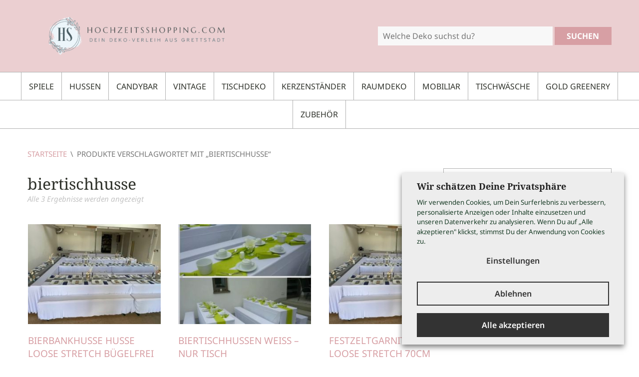

--- FILE ---
content_type: text/html; charset=UTF-8
request_url: https://www.hochzeitsshopping.com/produkt-schlagwort/biertischhusse/
body_size: 19551
content:
<!DOCTYPE html>
<html lang="de">
<head>
<meta charset="UTF-8">
<meta name="viewport" content="width=device-width, initial-scale=1">
<link rel="profile" href="http://gmpg.org/xfn/11">
<link rel="pingback" href="https://www.hochzeitsshopping.com/xmlrpc.php">
	
<link rel="stylesheet" href="https://www.hochzeitsshopping.com/wp-content/themes/hochzeitsshopping/fonts.css" type="text/css" /> 
<link rel="icon" href="https://www.hochzeitsshopping.com/wp-content/themes/hochzeitsshopping/images/favicon.png" type="image/png" />
<link rel="shortcut icon" href="https://www.hochzeitsshopping.com/wp-content/themes/hochzeitsshopping/images/favicon.png" type="image/png" />

<title>biertischhusse &#8211; Hochzeitsshopping &#8211; Dein Deko-Verleih aus Grettstadt</title>
<meta name='robots' content='max-image-preview:large' />
<link rel="alternate" type="application/rss+xml" title="Hochzeitsshopping - Dein Deko-Verleih aus Grettstadt &raquo; Feed" href="https://www.hochzeitsshopping.com/feed/" />
<link rel="alternate" type="application/rss+xml" title="Hochzeitsshopping - Dein Deko-Verleih aus Grettstadt &raquo; Kommentar-Feed" href="https://www.hochzeitsshopping.com/comments/feed/" />
<link rel="alternate" type="application/rss+xml" title="Hochzeitsshopping - Dein Deko-Verleih aus Grettstadt &raquo; Schlagwort-Feed für biertischhusse" href="https://www.hochzeitsshopping.com/produkt-schlagwort/biertischhusse/feed/" />
<style id='wp-img-auto-sizes-contain-inline-css' type='text/css'>
img:is([sizes=auto i],[sizes^="auto," i]){contain-intrinsic-size:3000px 1500px}
/*# sourceURL=wp-img-auto-sizes-contain-inline-css */
</style>
<link rel='stylesheet' id='font-awesome-css' href='https://www.hochzeitsshopping.com/wp-content/plugins/stagtools/assets/css/fontawesome-all.min.css?ver=5.15.3' type='text/css' media='all' />
<style id='font-awesome-inline-css' type='text/css'>
[data-font="FontAwesome"]:before {font-family: 'FontAwesome' !important;content: attr(data-icon) !important;speak: none !important;font-weight: normal !important;font-variant: normal !important;text-transform: none !important;line-height: 1 !important;font-style: normal !important;-webkit-font-smoothing: antialiased !important;-moz-osx-font-smoothing: grayscale !important;}
/*# sourceURL=font-awesome-inline-css */
</style>
<link rel='stylesheet' id='stag-shortcode-styles-css' href='https://www.hochzeitsshopping.com/wp-content/plugins/stagtools/assets/css/stag-shortcodes.css?ver=2.3.8' type='text/css' media='all' />
<style id='wp-emoji-styles-inline-css' type='text/css'>

	img.wp-smiley, img.emoji {
		display: inline !important;
		border: none !important;
		box-shadow: none !important;
		height: 1em !important;
		width: 1em !important;
		margin: 0 0.07em !important;
		vertical-align: -0.1em !important;
		background: none !important;
		padding: 0 !important;
	}
/*# sourceURL=wp-emoji-styles-inline-css */
</style>
<style id='wp-block-library-inline-css' type='text/css'>
:root{--wp-block-synced-color:#7a00df;--wp-block-synced-color--rgb:122,0,223;--wp-bound-block-color:var(--wp-block-synced-color);--wp-editor-canvas-background:#ddd;--wp-admin-theme-color:#007cba;--wp-admin-theme-color--rgb:0,124,186;--wp-admin-theme-color-darker-10:#006ba1;--wp-admin-theme-color-darker-10--rgb:0,107,160.5;--wp-admin-theme-color-darker-20:#005a87;--wp-admin-theme-color-darker-20--rgb:0,90,135;--wp-admin-border-width-focus:2px}@media (min-resolution:192dpi){:root{--wp-admin-border-width-focus:1.5px}}.wp-element-button{cursor:pointer}:root .has-very-light-gray-background-color{background-color:#eee}:root .has-very-dark-gray-background-color{background-color:#313131}:root .has-very-light-gray-color{color:#eee}:root .has-very-dark-gray-color{color:#313131}:root .has-vivid-green-cyan-to-vivid-cyan-blue-gradient-background{background:linear-gradient(135deg,#00d084,#0693e3)}:root .has-purple-crush-gradient-background{background:linear-gradient(135deg,#34e2e4,#4721fb 50%,#ab1dfe)}:root .has-hazy-dawn-gradient-background{background:linear-gradient(135deg,#faaca8,#dad0ec)}:root .has-subdued-olive-gradient-background{background:linear-gradient(135deg,#fafae1,#67a671)}:root .has-atomic-cream-gradient-background{background:linear-gradient(135deg,#fdd79a,#004a59)}:root .has-nightshade-gradient-background{background:linear-gradient(135deg,#330968,#31cdcf)}:root .has-midnight-gradient-background{background:linear-gradient(135deg,#020381,#2874fc)}:root{--wp--preset--font-size--normal:16px;--wp--preset--font-size--huge:42px}.has-regular-font-size{font-size:1em}.has-larger-font-size{font-size:2.625em}.has-normal-font-size{font-size:var(--wp--preset--font-size--normal)}.has-huge-font-size{font-size:var(--wp--preset--font-size--huge)}.has-text-align-center{text-align:center}.has-text-align-left{text-align:left}.has-text-align-right{text-align:right}.has-fit-text{white-space:nowrap!important}#end-resizable-editor-section{display:none}.aligncenter{clear:both}.items-justified-left{justify-content:flex-start}.items-justified-center{justify-content:center}.items-justified-right{justify-content:flex-end}.items-justified-space-between{justify-content:space-between}.screen-reader-text{border:0;clip-path:inset(50%);height:1px;margin:-1px;overflow:hidden;padding:0;position:absolute;width:1px;word-wrap:normal!important}.screen-reader-text:focus{background-color:#ddd;clip-path:none;color:#444;display:block;font-size:1em;height:auto;left:5px;line-height:normal;padding:15px 23px 14px;text-decoration:none;top:5px;width:auto;z-index:100000}html :where(.has-border-color){border-style:solid}html :where([style*=border-top-color]){border-top-style:solid}html :where([style*=border-right-color]){border-right-style:solid}html :where([style*=border-bottom-color]){border-bottom-style:solid}html :where([style*=border-left-color]){border-left-style:solid}html :where([style*=border-width]){border-style:solid}html :where([style*=border-top-width]){border-top-style:solid}html :where([style*=border-right-width]){border-right-style:solid}html :where([style*=border-bottom-width]){border-bottom-style:solid}html :where([style*=border-left-width]){border-left-style:solid}html :where(img[class*=wp-image-]){height:auto;max-width:100%}:where(figure){margin:0 0 1em}html :where(.is-position-sticky){--wp-admin--admin-bar--position-offset:var(--wp-admin--admin-bar--height,0px)}@media screen and (max-width:600px){html :where(.is-position-sticky){--wp-admin--admin-bar--position-offset:0px}}

/*# sourceURL=wp-block-library-inline-css */
</style><link rel='stylesheet' id='wc-blocks-style-css' href='https://www.hochzeitsshopping.com/wp-content/plugins/woocommerce/assets/client/blocks/wc-blocks.css?ver=wc-9.5.3' type='text/css' media='all' />
<style id='global-styles-inline-css' type='text/css'>
:root{--wp--preset--aspect-ratio--square: 1;--wp--preset--aspect-ratio--4-3: 4/3;--wp--preset--aspect-ratio--3-4: 3/4;--wp--preset--aspect-ratio--3-2: 3/2;--wp--preset--aspect-ratio--2-3: 2/3;--wp--preset--aspect-ratio--16-9: 16/9;--wp--preset--aspect-ratio--9-16: 9/16;--wp--preset--color--black: #000000;--wp--preset--color--cyan-bluish-gray: #abb8c3;--wp--preset--color--white: #ffffff;--wp--preset--color--pale-pink: #f78da7;--wp--preset--color--vivid-red: #cf2e2e;--wp--preset--color--luminous-vivid-orange: #ff6900;--wp--preset--color--luminous-vivid-amber: #fcb900;--wp--preset--color--light-green-cyan: #7bdcb5;--wp--preset--color--vivid-green-cyan: #00d084;--wp--preset--color--pale-cyan-blue: #8ed1fc;--wp--preset--color--vivid-cyan-blue: #0693e3;--wp--preset--color--vivid-purple: #9b51e0;--wp--preset--gradient--vivid-cyan-blue-to-vivid-purple: linear-gradient(135deg,rgb(6,147,227) 0%,rgb(155,81,224) 100%);--wp--preset--gradient--light-green-cyan-to-vivid-green-cyan: linear-gradient(135deg,rgb(122,220,180) 0%,rgb(0,208,130) 100%);--wp--preset--gradient--luminous-vivid-amber-to-luminous-vivid-orange: linear-gradient(135deg,rgb(252,185,0) 0%,rgb(255,105,0) 100%);--wp--preset--gradient--luminous-vivid-orange-to-vivid-red: linear-gradient(135deg,rgb(255,105,0) 0%,rgb(207,46,46) 100%);--wp--preset--gradient--very-light-gray-to-cyan-bluish-gray: linear-gradient(135deg,rgb(238,238,238) 0%,rgb(169,184,195) 100%);--wp--preset--gradient--cool-to-warm-spectrum: linear-gradient(135deg,rgb(74,234,220) 0%,rgb(151,120,209) 20%,rgb(207,42,186) 40%,rgb(238,44,130) 60%,rgb(251,105,98) 80%,rgb(254,248,76) 100%);--wp--preset--gradient--blush-light-purple: linear-gradient(135deg,rgb(255,206,236) 0%,rgb(152,150,240) 100%);--wp--preset--gradient--blush-bordeaux: linear-gradient(135deg,rgb(254,205,165) 0%,rgb(254,45,45) 50%,rgb(107,0,62) 100%);--wp--preset--gradient--luminous-dusk: linear-gradient(135deg,rgb(255,203,112) 0%,rgb(199,81,192) 50%,rgb(65,88,208) 100%);--wp--preset--gradient--pale-ocean: linear-gradient(135deg,rgb(255,245,203) 0%,rgb(182,227,212) 50%,rgb(51,167,181) 100%);--wp--preset--gradient--electric-grass: linear-gradient(135deg,rgb(202,248,128) 0%,rgb(113,206,126) 100%);--wp--preset--gradient--midnight: linear-gradient(135deg,rgb(2,3,129) 0%,rgb(40,116,252) 100%);--wp--preset--font-size--small: 13px;--wp--preset--font-size--medium: 20px;--wp--preset--font-size--large: 36px;--wp--preset--font-size--x-large: 42px;--wp--preset--font-family--inter: "Inter", sans-serif;--wp--preset--font-family--cardo: Cardo;--wp--preset--spacing--20: 0.44rem;--wp--preset--spacing--30: 0.67rem;--wp--preset--spacing--40: 1rem;--wp--preset--spacing--50: 1.5rem;--wp--preset--spacing--60: 2.25rem;--wp--preset--spacing--70: 3.38rem;--wp--preset--spacing--80: 5.06rem;--wp--preset--shadow--natural: 6px 6px 9px rgba(0, 0, 0, 0.2);--wp--preset--shadow--deep: 12px 12px 50px rgba(0, 0, 0, 0.4);--wp--preset--shadow--sharp: 6px 6px 0px rgba(0, 0, 0, 0.2);--wp--preset--shadow--outlined: 6px 6px 0px -3px rgb(255, 255, 255), 6px 6px rgb(0, 0, 0);--wp--preset--shadow--crisp: 6px 6px 0px rgb(0, 0, 0);}:where(.is-layout-flex){gap: 0.5em;}:where(.is-layout-grid){gap: 0.5em;}body .is-layout-flex{display: flex;}.is-layout-flex{flex-wrap: wrap;align-items: center;}.is-layout-flex > :is(*, div){margin: 0;}body .is-layout-grid{display: grid;}.is-layout-grid > :is(*, div){margin: 0;}:where(.wp-block-columns.is-layout-flex){gap: 2em;}:where(.wp-block-columns.is-layout-grid){gap: 2em;}:where(.wp-block-post-template.is-layout-flex){gap: 1.25em;}:where(.wp-block-post-template.is-layout-grid){gap: 1.25em;}.has-black-color{color: var(--wp--preset--color--black) !important;}.has-cyan-bluish-gray-color{color: var(--wp--preset--color--cyan-bluish-gray) !important;}.has-white-color{color: var(--wp--preset--color--white) !important;}.has-pale-pink-color{color: var(--wp--preset--color--pale-pink) !important;}.has-vivid-red-color{color: var(--wp--preset--color--vivid-red) !important;}.has-luminous-vivid-orange-color{color: var(--wp--preset--color--luminous-vivid-orange) !important;}.has-luminous-vivid-amber-color{color: var(--wp--preset--color--luminous-vivid-amber) !important;}.has-light-green-cyan-color{color: var(--wp--preset--color--light-green-cyan) !important;}.has-vivid-green-cyan-color{color: var(--wp--preset--color--vivid-green-cyan) !important;}.has-pale-cyan-blue-color{color: var(--wp--preset--color--pale-cyan-blue) !important;}.has-vivid-cyan-blue-color{color: var(--wp--preset--color--vivid-cyan-blue) !important;}.has-vivid-purple-color{color: var(--wp--preset--color--vivid-purple) !important;}.has-black-background-color{background-color: var(--wp--preset--color--black) !important;}.has-cyan-bluish-gray-background-color{background-color: var(--wp--preset--color--cyan-bluish-gray) !important;}.has-white-background-color{background-color: var(--wp--preset--color--white) !important;}.has-pale-pink-background-color{background-color: var(--wp--preset--color--pale-pink) !important;}.has-vivid-red-background-color{background-color: var(--wp--preset--color--vivid-red) !important;}.has-luminous-vivid-orange-background-color{background-color: var(--wp--preset--color--luminous-vivid-orange) !important;}.has-luminous-vivid-amber-background-color{background-color: var(--wp--preset--color--luminous-vivid-amber) !important;}.has-light-green-cyan-background-color{background-color: var(--wp--preset--color--light-green-cyan) !important;}.has-vivid-green-cyan-background-color{background-color: var(--wp--preset--color--vivid-green-cyan) !important;}.has-pale-cyan-blue-background-color{background-color: var(--wp--preset--color--pale-cyan-blue) !important;}.has-vivid-cyan-blue-background-color{background-color: var(--wp--preset--color--vivid-cyan-blue) !important;}.has-vivid-purple-background-color{background-color: var(--wp--preset--color--vivid-purple) !important;}.has-black-border-color{border-color: var(--wp--preset--color--black) !important;}.has-cyan-bluish-gray-border-color{border-color: var(--wp--preset--color--cyan-bluish-gray) !important;}.has-white-border-color{border-color: var(--wp--preset--color--white) !important;}.has-pale-pink-border-color{border-color: var(--wp--preset--color--pale-pink) !important;}.has-vivid-red-border-color{border-color: var(--wp--preset--color--vivid-red) !important;}.has-luminous-vivid-orange-border-color{border-color: var(--wp--preset--color--luminous-vivid-orange) !important;}.has-luminous-vivid-amber-border-color{border-color: var(--wp--preset--color--luminous-vivid-amber) !important;}.has-light-green-cyan-border-color{border-color: var(--wp--preset--color--light-green-cyan) !important;}.has-vivid-green-cyan-border-color{border-color: var(--wp--preset--color--vivid-green-cyan) !important;}.has-pale-cyan-blue-border-color{border-color: var(--wp--preset--color--pale-cyan-blue) !important;}.has-vivid-cyan-blue-border-color{border-color: var(--wp--preset--color--vivid-cyan-blue) !important;}.has-vivid-purple-border-color{border-color: var(--wp--preset--color--vivid-purple) !important;}.has-vivid-cyan-blue-to-vivid-purple-gradient-background{background: var(--wp--preset--gradient--vivid-cyan-blue-to-vivid-purple) !important;}.has-light-green-cyan-to-vivid-green-cyan-gradient-background{background: var(--wp--preset--gradient--light-green-cyan-to-vivid-green-cyan) !important;}.has-luminous-vivid-amber-to-luminous-vivid-orange-gradient-background{background: var(--wp--preset--gradient--luminous-vivid-amber-to-luminous-vivid-orange) !important;}.has-luminous-vivid-orange-to-vivid-red-gradient-background{background: var(--wp--preset--gradient--luminous-vivid-orange-to-vivid-red) !important;}.has-very-light-gray-to-cyan-bluish-gray-gradient-background{background: var(--wp--preset--gradient--very-light-gray-to-cyan-bluish-gray) !important;}.has-cool-to-warm-spectrum-gradient-background{background: var(--wp--preset--gradient--cool-to-warm-spectrum) !important;}.has-blush-light-purple-gradient-background{background: var(--wp--preset--gradient--blush-light-purple) !important;}.has-blush-bordeaux-gradient-background{background: var(--wp--preset--gradient--blush-bordeaux) !important;}.has-luminous-dusk-gradient-background{background: var(--wp--preset--gradient--luminous-dusk) !important;}.has-pale-ocean-gradient-background{background: var(--wp--preset--gradient--pale-ocean) !important;}.has-electric-grass-gradient-background{background: var(--wp--preset--gradient--electric-grass) !important;}.has-midnight-gradient-background{background: var(--wp--preset--gradient--midnight) !important;}.has-small-font-size{font-size: var(--wp--preset--font-size--small) !important;}.has-medium-font-size{font-size: var(--wp--preset--font-size--medium) !important;}.has-large-font-size{font-size: var(--wp--preset--font-size--large) !important;}.has-x-large-font-size{font-size: var(--wp--preset--font-size--x-large) !important;}
/*# sourceURL=global-styles-inline-css */
</style>

<style id='classic-theme-styles-inline-css' type='text/css'>
/*! This file is auto-generated */
.wp-block-button__link{color:#fff;background-color:#32373c;border-radius:9999px;box-shadow:none;text-decoration:none;padding:calc(.667em + 2px) calc(1.333em + 2px);font-size:1.125em}.wp-block-file__button{background:#32373c;color:#fff;text-decoration:none}
/*# sourceURL=/wp-includes/css/classic-themes.min.css */
</style>
<link rel='stylesheet' id='contact-form-7-css' href='https://www.hochzeitsshopping.com/wp-content/plugins/contact-form-7/includes/css/styles.css?ver=6.1.4' type='text/css' media='all' />
<link rel='stylesheet' id='cookie-law-info-css' href='https://www.hochzeitsshopping.com/wp-content/plugins/webtoffee-gdpr-cookie-consent/public/css/cookie-law-info-public.css?ver=2.6.3' type='text/css' media='all' />
<link rel='stylesheet' id='cookie-law-info-gdpr-css' href='https://www.hochzeitsshopping.com/wp-content/plugins/webtoffee-gdpr-cookie-consent/public/css/cookie-law-info-gdpr.css?ver=2.6.3' type='text/css' media='all' />
<style id='cookie-law-info-gdpr-inline-css' type='text/css'>
.cli-modal-content, .cli-tab-content { background-color: #ffffff; }.cli-privacy-content-text, .cli-modal .cli-modal-dialog, .cli-tab-container p, a.cli-privacy-readmore { color: #000000; }.cli-tab-header { background-color: #f2f2f2; }.cli-tab-header, .cli-tab-header a.cli-nav-link,span.cli-necessary-caption,.cli-switch .cli-slider:after { color: #000000; }.cli-switch .cli-slider:before { background-color: #ffffff; }.cli-switch input:checked + .cli-slider:before { background-color: #ffffff; }.cli-switch .cli-slider { background-color: #e3e1e8; }.cli-switch input:checked + .cli-slider { background-color: #28a745; }.cli-modal-close svg { fill: #000000; }.cli-tab-footer .wt-cli-privacy-accept-all-btn { background-color: #00acad; color: #ffffff}.cli-tab-footer .wt-cli-privacy-accept-btn { background-color: #00acad; color: #ffffff}.cli-tab-header a:before{ border-right: 1px solid #000000; border-bottom: 1px solid #000000; }
/*# sourceURL=cookie-law-info-gdpr-inline-css */
</style>
<style id='woocommerce-inline-inline-css' type='text/css'>
.woocommerce form .form-row .required { visibility: visible; }
/*# sourceURL=woocommerce-inline-inline-css */
</style>
<link rel='stylesheet' id='stag-style-css' href='https://www.hochzeitsshopping.com/wp-content/themes/hochzeitsshopping/style.css?ver=2.0.1' type='text/css' media='all' />
<link rel='stylesheet' id='yith_ywraq_frontend-css' href='https://www.hochzeitsshopping.com/wp-content/plugins/yith-woocommerce-request-a-quote-premium/assets/css/ywraq-frontend.css?ver=4.2.0' type='text/css' media='all' />
<style id='yith_ywraq_frontend-inline-css' type='text/css'>
:root {
		--ywraq_layout_button_bg_color: #d79fa4;
		--ywraq_layout_button_bg_color_hover: #a3797c;
		--ywraq_layout_button_border_color: #d79fa4;
		--ywraq_layout_button_border_color_hover: #a3797c;
		--ywraq_layout_button_color: #ffffff;
		--ywraq_layout_button_color_hover: #ffffff;
		
		--ywraq_checkout_button_bg_color: #0066b4;
		--ywraq_checkout_button_bg_color_hover: #044a80;
		--ywraq_checkout_button_border_color: #0066b4;
		--ywraq_checkout_button_border_color_hover: #044a80;
		--ywraq_checkout_button_color: #ffffff;
		--ywraq_checkout_button_color_hover: #ffffff;
		
		--ywraq_accept_button_bg_color: #0066b4;
		--ywraq_accept_button_bg_color_hover: #044a80;
		--ywraq_accept_button_border_color: #0066b4;
		--ywraq_accept_button_border_color_hover: #044a80;
		--ywraq_accept_button_color: #ffffff;
		--ywraq_accept_button_color_hover: #ffffff;
		
		--ywraq_reject_button_bg_color: transparent;
		--ywraq_reject_button_bg_color_hover: #CC2B2B;
		--ywraq_reject_button_border_color: #CC2B2B;
		--ywraq_reject_button_border_color_hover: #CC2B2B;
		--ywraq_reject_button_color: #CC2B2B;
		--ywraq_reject_button_color_hover: #ffffff;
		}		
.woocommerce.single-product button.single_add_to_cart_button.button {margin-right: 5px;}
	.woocommerce.single-product .product .yith-ywraq-add-to-quote {display: inline-block; vertical-align: middle;margin-top: 5px;}
	
/*# sourceURL=yith_ywraq_frontend-inline-css */
</style>
<link rel='stylesheet' id='jquery-ui-smoothness-css' href='https://www.hochzeitsshopping.com/wp-content/plugins/contact-form-7/includes/js/jquery-ui/themes/smoothness/jquery-ui.min.css?ver=1.12.1' type='text/css' media='screen' />
<link rel='stylesheet' id='crux-woocommerce-css' href='https://www.hochzeitsshopping.com/wp-content/themes/crux/woocommerce/woocommerce.css?ver=2.0.1' type='text/css' media='all' />
<script type="text/javascript" src="https://www.hochzeitsshopping.com/wp-includes/js/jquery/jquery.min.js?ver=3.7.1" id="jquery-core-js"></script>
<script type="text/javascript" src="https://www.hochzeitsshopping.com/wp-includes/js/jquery/jquery-migrate.min.js?ver=3.4.1" id="jquery-migrate-js"></script>
<script type="text/javascript" id="cookie-law-info-js-extra">
/* <![CDATA[ */
var Cli_Data = {"nn_cookie_ids":[],"non_necessary_cookies":{"analyse":["sbjs_current_add","sbjs_first_add","sbjs_current","sbjs_first","sbjs_udata","sbjs_session","_gat","_ga","_gid","sbjs_migrations"]},"cookielist":{"notwendig":{"id":756,"status":true,"priority":0,"title":"Notwendig","strict":true,"default_state":false,"ccpa_optout":false,"loadonstart":true},"funktional":{"id":757,"status":true,"priority":5,"title":"Funktional","strict":false,"default_state":false,"ccpa_optout":false,"loadonstart":false},"analyse":{"id":759,"status":true,"priority":3,"title":"Analyse","strict":false,"default_state":false,"ccpa_optout":false,"loadonstart":false}},"ajax_url":"https://www.hochzeitsshopping.com/wp-admin/admin-ajax.php","current_lang":"de","security":"6c232530a3","eu_countries":["GB"],"geoIP":"disabled","use_custom_geolocation_api":"","custom_geolocation_api":"https://geoip.cookieyes.com/geoip/checker/result.php","consentVersion":"2","strictlyEnabled":["necessary","obligatoire","notwendig"],"cookieDomain":"","privacy_length":"250","ccpaEnabled":"","ccpaRegionBased":"","ccpaBarEnabled":"","ccpaType":"gdpr","triggerDomRefresh":"","secure_cookies":""};
var log_object = {"ajax_url":"https://www.hochzeitsshopping.com/wp-admin/admin-ajax.php"};
//# sourceURL=cookie-law-info-js-extra
/* ]]> */
</script>
<script type="text/javascript" src="https://www.hochzeitsshopping.com/wp-content/plugins/webtoffee-gdpr-cookie-consent/public/js/cookie-law-info-public.js?ver=2.6.3" id="cookie-law-info-js"></script>
<script type="text/javascript" src="https://www.hochzeitsshopping.com/wp-content/plugins/woocommerce/assets/js/jquery-blockui/jquery.blockUI.min.js?ver=2.7.0-wc.9.5.3" id="jquery-blockui-js" data-wp-strategy="defer"></script>
<script type="text/javascript" id="wc-add-to-cart-js-extra">
/* <![CDATA[ */
var wc_add_to_cart_params = {"ajax_url":"/wp-admin/admin-ajax.php","wc_ajax_url":"/?wc-ajax=%%endpoint%%","i18n_view_cart":"Warenkorb anzeigen","cart_url":"https://www.hochzeitsshopping.com/warenkorb/","is_cart":"","cart_redirect_after_add":"yes"};
//# sourceURL=wc-add-to-cart-js-extra
/* ]]> */
</script>
<script type="text/javascript" src="https://www.hochzeitsshopping.com/wp-content/plugins/woocommerce/assets/js/frontend/add-to-cart.min.js?ver=9.5.3" id="wc-add-to-cart-js" data-wp-strategy="defer"></script>
<script type="text/javascript" src="https://www.hochzeitsshopping.com/wp-content/plugins/woocommerce/assets/js/js-cookie/js.cookie.min.js?ver=2.1.4-wc.9.5.3" id="js-cookie-js" defer="defer" data-wp-strategy="defer"></script>
<script type="text/javascript" id="woocommerce-js-extra">
/* <![CDATA[ */
var woocommerce_params = {"ajax_url":"/wp-admin/admin-ajax.php","wc_ajax_url":"/?wc-ajax=%%endpoint%%"};
//# sourceURL=woocommerce-js-extra
/* ]]> */
</script>
<script type="text/javascript" src="https://www.hochzeitsshopping.com/wp-content/plugins/woocommerce/assets/js/frontend/woocommerce.min.js?ver=9.5.3" id="woocommerce-js" defer="defer" data-wp-strategy="defer"></script>
<script type="text/javascript" src="https://www.hochzeitsshopping.com/wp-content/plugins/js_composer/assets/js/vendors/woocommerce-add-to-cart.js?ver=6.9.0" id="vc_woocommerce-add-to-cart-js-js"></script>
<script type="text/javascript" src="https://www.hochzeitsshopping.com/wp-content/themes/hochzeitsshopping/js/jquery.bxslider.js?ver=6.9" id="bxslider-js"></script>
<script type="text/javascript" src="https://www.hochzeitsshopping.com/wp-content/themes/hochzeitsshopping/js/jquery.jcarousel.min.js?ver=6.9" id="jcarousel-js"></script>
<script type="text/javascript" src="https://www.hochzeitsshopping.com/wp-content/themes/hochzeitsshopping/js/jquery.matchHeight.min.js?ver=6.9" id="matchHeight-js"></script>
<script type="text/javascript" src="https://www.hochzeitsshopping.com/wp-content/themes/hochzeitsshopping/js/script.js?ver=6.9" id="cruxstilmedien-js"></script>
<link rel="https://api.w.org/" href="https://www.hochzeitsshopping.com/wp-json/" /><link rel="alternate" title="JSON" type="application/json" href="https://www.hochzeitsshopping.com/wp-json/wp/v2/product_tag/476" /><link rel="EditURI" type="application/rsd+xml" title="RSD" href="https://www.hochzeitsshopping.com/xmlrpc.php?rsd" />
<meta name="generator" content="WordPress 6.9" />
<meta name="generator" content="WooCommerce 9.5.3" />
<meta name="generator" content="Crux 2.0.1">
<meta name="generator" content="StagCustomizer 1.0">
	<style id="stag-custom-css" type="text/css">
		body, .site-content {
			background-color: #ffffff;
		}
		a,
		.main-navigation a:hover,
		.mobile-menu a:hover,
		.mobile-menu .current-menu-item > a,
		.main-navigation .current-menu-item > a,
		.archive-lists a:hover {
			color: #d79fa4;
		}
		input[type='submit'],
		button,
		.button,
		.cart_dropdown_link .count,
		.tagcloud a:hover {
			background-color: #d79fa4;
		}
		.ls-crux .ls-bar-timer, .ls-crux .ls-nav-prev:hover, .ls-crux .ls-nav-next:hover, .ls-crux .ls-nav-stop-active, .ls-crux .ls-nav-start-active {
			background-color: #d79fa4 !important;
		}
		.cart_dropdown .dropdown_widget:before {
			border-top-color: #d79fa4 !important;
		}
		.onsale:before {
			border-right-color: #d79fa4 !important;
		}
		.cart_dropdown_link .count {
			border-color: #d79fa4 !important;
		}
		body {
			font-family: "Noto Sans";
		}
		h1, h2, h3, h4, h5, h6, .woocommerce-tabs .tabs, .comment-list .fn, .entry-content table th, .comment-content table th, .commentlist .meta {
			font-family: "Noto Serif";
		}

		
			/* WooCommerce CSS */
			.onsale,
			.woocommerce-message,
			.woocommerce-product-gallery__trigger,
			.widget_price_filter .ui-slider-horizontal .ui-slider-range,
			.widget_price_filter .ui-slider-handle {
				background-color: #d79fa4;
			}

			.order_details strong,
			.product-title a,
			.product-category h3 mark {
				color: #d79fa4;
			}

			</style>
		<noscript><style>.woocommerce-product-gallery{ opacity: 1 !important; }</style></noscript>
	<meta name="generator" content="Powered by WPBakery Page Builder - drag and drop page builder for WordPress."/>
<style class='wp-fonts-local' type='text/css'>
@font-face{font-family:Inter;font-style:normal;font-weight:300 900;font-display:fallback;src:url('https://www.hochzeitsshopping.com/wp-content/plugins/woocommerce/assets/fonts/Inter-VariableFont_slnt,wght.woff2') format('woff2');font-stretch:normal;}
@font-face{font-family:Cardo;font-style:normal;font-weight:400;font-display:fallback;src:url('https://www.hochzeitsshopping.com/wp-content/plugins/woocommerce/assets/fonts/cardo_normal_400.woff2') format('woff2');}
</style>
<link rel="icon" href="https://www.hochzeitsshopping.com/wp-content/uploads/cropped-logo-neu-32x32.jpg" sizes="32x32" />
<link rel="icon" href="https://www.hochzeitsshopping.com/wp-content/uploads/cropped-logo-neu-192x192.jpg" sizes="192x192" />
<link rel="apple-touch-icon" href="https://www.hochzeitsshopping.com/wp-content/uploads/cropped-logo-neu-180x180.jpg" />
<meta name="msapplication-TileImage" content="https://www.hochzeitsshopping.com/wp-content/uploads/cropped-logo-neu-270x270.jpg" />
		<style type="text/css" id="wp-custom-css">
			#cookiehint {
	display: none !important;
}		</style>
		<noscript><style> .wpb_animate_when_almost_visible { opacity: 1; }</style></noscript>	
<script type="text/plain" data-cli-class="cli-blocker-script" data-cli-label="Google Analytics"  data-cli-script-type="analyse" data-cli-block="true" data-cli-block-if-ccpa-optout="false" data-cli-element-position="head">
(function(i,s,o,g,r,a,m){i['GoogleAnalyticsObject']=r;i[r]=i[r]||function(){
(i[r].q=i[r].q||[]).push(arguments)},i[r].l=1*new Date();a=s.createElement(o),
m=s.getElementsByTagName(o)[0];a.async=1;a.src=g;m.parentNode.insertBefore(a,m)
})(window,document,'script','https://www.google-analytics.com/analytics.js','ga');
ga('create', 'UA-69718169-2', 'auto');
ga('require', 'displayfeatures');
ga('require', 'linkid', 'linkid.js');
ga('set', 'anonymizeIp', true);
ga('send', 'pageview');
</script>
	
<link rel='stylesheet' id='cookie-law-info-table-css' href='https://www.hochzeitsshopping.com/wp-content/plugins/webtoffee-gdpr-cookie-consent/public/css/cookie-law-info-table.css?ver=2.6.3' type='text/css' media='all' />
</head>
<body class="archive tax-product_tag term-biertischhusse term-476 wp-embed-responsive wp-theme-crux wp-child-theme-hochzeitsshopping theme-crux woocommerce woocommerce-page woocommerce-no-js no-sidebar wc-2-1 chrome stagtools wpb-js-composer js-comp-ver-6.9.0 vc_responsive" itemscope="itemscope" itemtype="http://schema.org/WebPage">

<div id="page" class="hfeed site">

	<div id="mobile-wrapper" class="mobile-menu">
		<br />
		<a href="#" id="advanced_menu_toggle"><i class="fa fa-align-justify"></i></a>
		<a href="#" id="advanced_menu_hide"><i class="fa fa-times"></i></a>
	</div><!-- #mobile-wrapper -->

	
	<header id="masthead" class="site-header" role="banner" itemscope="itemscope" itemtype="http://schema.org/WPHeader">

		<div class="inside site-branding">

			<div class="grids">
				<div class="grid-6">
					<a href="https://www.hochzeitsshopping.com/" title="Hochzeitsshopping &#8211; Dein Deko-Verleih aus Grettstadt" rel="home">
												<img src="https://www.hochzeitsshopping.com/wp-content/uploads/logo-neu-rosa.png" alt="Hochzeitsshopping &#8211; Dein Deko-Verleih aus Grettstadt">
						
											</a>
				</div>

				<div class="grid-6 header--right">

					<div class="user-meta-wrap">
												<nav class="woo-login-navigation navigation">
							<ul>
																<li><a href="https://www.hochzeitsshopping.com/mein-konto/">Login</a></li>
															</ul>
						</nav><!-- .woo-login-navigation -->
						
						<ul class="cart_dropdown"><li class="cart_dropdown_first"><a class='cart_dropdown_link' href='https://www.hochzeitsshopping.com/warenkorb/'><span>Cart</span><span class='count'>0</span></a><!--<span class='cart_subtotal'><span class="woocommerce-Price-amount amount"><bdi>0,00&nbsp;<span class="woocommerce-Price-currencySymbol">&euro;</span></bdi></span></span>--><div class="dropdown_widget dropdown_widget_cart"><div class="widget_shopping_cart_content"></div></div></li></ul>					</div><!-- .user-meta-wrap -->
					
					
<form role="search" method="get" class="search-form" action="https://www.hochzeitsshopping.com/">
	<input type="search" class="search-field" placeholder="Welche Deko suchst du?" value="" name="s" />
	<button type="submit" class="search-submit">Suchen</button>
</form>

				</div><!-- .header--right -->
			</div>

		</div><!-- .site-branding -->

		<div id="navbar" class="navbar">

			<nav id="site-navigation" class="main-navigation" role="navigation" itemscope="itemscope" itemtype="http://schema.org/SiteNavigationElement">
				<ul id="primary-menu" class="primary-menu"><li id="menu-item-951" class="menu-item menu-item-type-taxonomy menu-item-object-product_cat menu-item-951"><a href="https://www.hochzeitsshopping.com/produkt-kategorie/spiele/">Spiele</a></li>
<li id="menu-item-952" class="menu-item menu-item-type-taxonomy menu-item-object-product_cat menu-item-has-children menu-item-952"><a href="https://www.hochzeitsshopping.com/produkt-kategorie/hussen/">Hussen</a>
<ul class="sub-menu">
	<li id="menu-item-953" class="menu-item menu-item-type-taxonomy menu-item-object-product_cat menu-item-953"><a href="https://www.hochzeitsshopping.com/produkt-kategorie/hussen/bierbankhussen/">Bierbankhussen</a></li>
	<li id="menu-item-954" class="menu-item menu-item-type-taxonomy menu-item-object-product_cat menu-item-954"><a href="https://www.hochzeitsshopping.com/produkt-kategorie/hussen/stehtischhussen/">Stehtischhussen</a></li>
	<li id="menu-item-955" class="menu-item menu-item-type-taxonomy menu-item-object-product_cat menu-item-955"><a href="https://www.hochzeitsshopping.com/produkt-kategorie/hussen/stuhlhussen/">Stuhlhussen</a></li>
	<li id="menu-item-956" class="menu-item menu-item-type-taxonomy menu-item-object-product_cat menu-item-956"><a href="https://www.hochzeitsshopping.com/produkt-kategorie/hussen/schleifen/">Schleifen</a></li>
</ul>
</li>
<li id="menu-item-960" class="menu-item menu-item-type-taxonomy menu-item-object-product_cat menu-item-has-children menu-item-960"><a href="https://www.hochzeitsshopping.com/produkt-kategorie/raumdeko/candybar/">Candybar</a>
<ul class="sub-menu">
	<li id="menu-item-961" class="menu-item menu-item-type-taxonomy menu-item-object-product_cat menu-item-961"><a href="https://www.hochzeitsshopping.com/produkt-kategorie/raumdeko/candybar/candybar-glaeser/">Candybar Gläser</a></li>
</ul>
</li>
<li id="menu-item-958" class="menu-item menu-item-type-taxonomy menu-item-object-product_cat menu-item-has-children menu-item-958"><a href="https://www.hochzeitsshopping.com/produkt-kategorie/vintage-2/">Vintage</a>
<ul class="sub-menu">
	<li id="menu-item-959" class="menu-item menu-item-type-taxonomy menu-item-object-product_cat menu-item-959"><a href="https://www.hochzeitsshopping.com/produkt-kategorie/vintage-2/vintage/">Vintage</a></li>
</ul>
</li>
<li id="menu-item-964" class="menu-item menu-item-type-taxonomy menu-item-object-product_cat menu-item-has-children menu-item-964"><a href="https://www.hochzeitsshopping.com/produkt-kategorie/tischdeko/">Tischdeko</a>
<ul class="sub-menu">
	<li id="menu-item-970" class="menu-item menu-item-type-taxonomy menu-item-object-product_cat menu-item-970"><a href="https://www.hochzeitsshopping.com/produkt-kategorie/tischdeko/besteck/">Besteck</a></li>
	<li id="menu-item-965" class="menu-item menu-item-type-taxonomy menu-item-object-product_cat menu-item-965"><a href="https://www.hochzeitsshopping.com/produkt-kategorie/tischdeko/baumscheiben/">Baumscheiben</a></li>
	<li id="menu-item-966" class="menu-item menu-item-type-taxonomy menu-item-object-product_cat menu-item-966"><a href="https://www.hochzeitsshopping.com/produkt-kategorie/tischdeko/platzteller/">Platzteller</a></li>
	<li id="menu-item-967" class="menu-item menu-item-type-taxonomy menu-item-object-product_cat menu-item-967"><a href="https://www.hochzeitsshopping.com/produkt-kategorie/tischdeko/tischnummern/">Tischnummern</a></li>
	<li id="menu-item-968" class="menu-item menu-item-type-taxonomy menu-item-object-product_cat menu-item-968"><a href="https://www.hochzeitsshopping.com/produkt-kategorie/tischdeko/spiegel/">Spiegel</a></li>
	<li id="menu-item-969" class="menu-item menu-item-type-taxonomy menu-item-object-product_cat menu-item-969"><a href="https://www.hochzeitsshopping.com/produkt-kategorie/tischdeko/vasen/">Vasen</a></li>
</ul>
</li>
<li id="menu-item-976" class="menu-item menu-item-type-taxonomy menu-item-object-product_cat menu-item-has-children menu-item-976"><a href="https://www.hochzeitsshopping.com/produkt-kategorie/kerzenstaender/">Kerzenständer</a>
<ul class="sub-menu">
	<li id="menu-item-977" class="menu-item menu-item-type-taxonomy menu-item-object-product_cat menu-item-977"><a href="https://www.hochzeitsshopping.com/produkt-kategorie/kerzenstaender/rosegold/">roségold</a></li>
	<li id="menu-item-978" class="menu-item menu-item-type-taxonomy menu-item-object-product_cat menu-item-978"><a href="https://www.hochzeitsshopping.com/produkt-kategorie/kerzenstaender/weiss/">weiß</a></li>
	<li id="menu-item-1243" class="menu-item menu-item-type-taxonomy menu-item-object-product_cat menu-item-1243"><a href="https://www.hochzeitsshopping.com/produkt-kategorie/kerzenstaender/gold/">gold</a></li>
	<li id="menu-item-1447" class="menu-item menu-item-type-taxonomy menu-item-object-product_cat menu-item-1447"><a href="https://www.hochzeitsshopping.com/produkt-kategorie/kerzenstaender/silber/">silber</a></li>
	<li id="menu-item-3218" class="menu-item menu-item-type-post_type menu-item-object-product menu-item-3218"><a href="https://www.hochzeitsshopping.com/produkt/teelichthalter-klarglas/">Glas</a></li>
</ul>
</li>
<li id="menu-item-957" class="menu-item menu-item-type-taxonomy menu-item-object-product_cat menu-item-has-children menu-item-957"><a href="https://www.hochzeitsshopping.com/produkt-kategorie/raumdeko/">Raumdeko</a>
<ul class="sub-menu">
	<li id="menu-item-4394" class="menu-item menu-item-type-taxonomy menu-item-object-product_cat menu-item-4394"><a href="https://www.hochzeitsshopping.com/produkt-kategorie/raumdeko/holzschilder/">Holzschilder</a></li>
	<li id="menu-item-4415" class="menu-item menu-item-type-taxonomy menu-item-object-product_cat menu-item-4415"><a href="https://www.hochzeitsshopping.com/produkt-kategorie/raumdeko/acrylschilder/">Acrylschilder</a></li>
</ul>
</li>
<li id="menu-item-963" class="menu-item menu-item-type-taxonomy menu-item-object-product_cat menu-item-963"><a href="https://www.hochzeitsshopping.com/produkt-kategorie/raumdeko/mobiliar/">Mobiliar</a></li>
<li id="menu-item-971" class="menu-item menu-item-type-taxonomy menu-item-object-product_cat menu-item-has-children menu-item-971"><a href="https://www.hochzeitsshopping.com/produkt-kategorie/tischwaesche/">Tischwäsche</a>
<ul class="sub-menu">
	<li id="menu-item-972" class="menu-item menu-item-type-taxonomy menu-item-object-product_cat menu-item-972"><a href="https://www.hochzeitsshopping.com/produkt-kategorie/tischwaesche/skirtings/">Skirtings</a></li>
	<li id="menu-item-973" class="menu-item menu-item-type-taxonomy menu-item-object-product_cat menu-item-973"><a href="https://www.hochzeitsshopping.com/produkt-kategorie/tischwaesche/tischlaeufer/">Tischläufer</a></li>
	<li id="menu-item-974" class="menu-item menu-item-type-taxonomy menu-item-object-product_cat menu-item-974"><a href="https://www.hochzeitsshopping.com/produkt-kategorie/tischwaesche/tischdecken/">Tischdecken</a></li>
	<li id="menu-item-975" class="menu-item menu-item-type-taxonomy menu-item-object-product_cat menu-item-975"><a href="https://www.hochzeitsshopping.com/produkt-kategorie/tischwaesche/servietten/">Servietten</a></li>
</ul>
</li>
<li id="menu-item-1242" class="menu-item menu-item-type-taxonomy menu-item-object-product_cat menu-item-1242"><a href="https://www.hochzeitsshopping.com/produkt-kategorie/raumdeko/gold-greenery-deko/">Gold Greenery</a></li>
<li id="menu-item-979" class="menu-item menu-item-type-taxonomy menu-item-object-product_cat menu-item-has-children menu-item-979"><a href="https://www.hochzeitsshopping.com/produkt-kategorie/zubehoer/">Zubehör</a>
<ul class="sub-menu">
	<li id="menu-item-981" class="menu-item menu-item-type-taxonomy menu-item-object-product_cat menu-item-981"><a href="https://www.hochzeitsshopping.com/produkt-kategorie/zubehoer/streukoerbchen/">Streukörbchen</a></li>
	<li id="menu-item-982" class="menu-item menu-item-type-taxonomy menu-item-object-product_cat menu-item-982"><a href="https://www.hochzeitsshopping.com/produkt-kategorie/zubehoer/glaeser/">Gläser</a></li>
	<li id="menu-item-983" class="menu-item menu-item-type-taxonomy menu-item-object-product_cat menu-item-983"><a href="https://www.hochzeitsshopping.com/produkt-kategorie/zubehoer/shooter/">LOVE Buchstaben</a></li>
	<li id="menu-item-980" class="menu-item menu-item-type-taxonomy menu-item-object-product_cat menu-item-980"><a href="https://www.hochzeitsshopping.com/produkt-kategorie/zubehoer/traubogen/">Traubogen</a></li>
	<li id="menu-item-987" class="menu-item menu-item-type-taxonomy menu-item-object-product_cat menu-item-987"><a href="https://www.hochzeitsshopping.com/produkt-kategorie/zubehoer/tortenstaender/">Tortenständer</a></li>
	<li id="menu-item-986" class="menu-item menu-item-type-taxonomy menu-item-object-product_cat menu-item-986"><a href="https://www.hochzeitsshopping.com/produkt-kategorie/zubehoer/briefbox/">Briefbox</a></li>
</ul>
</li>
<li id="menu-item-search" class="noMobile menu-item menu-item-search-dropdown"><form role="search" method="get" class="search-form" action="https://www.hochzeitsshopping.com/">
	<label>
		<span class="screen-reader-text">Search for:</span>
		<input type="search" class="search-field" placeholder="Search&hellip;" value="" name="s" title="Search for:">
	</label>
	<input type="hidden" name="post_type" value="product">
	<input type="submit" class="search-submit" value="Search">
</form>
</li></ul>			</nav><!-- #site-navigation -->

		</div><!-- #navbar -->

	</header><!-- #masthead -->

	<div class="content-wrapper">
		
		<div id="content" class="site-content">

	<div id="primary" class="content-area"><main id="main" class="site-main" role="main"><nav class="woocommerce-breadcrumb" itemprop="breadcrumb"><a href="https://www.hochzeitsshopping.com">Startseite</a><span class="divider">&#92;</span>Produkte verschlagwortet mit &#8222;biertischhusse&#8220;</nav>
	<header class="woocommerce-products-header">
					<h1 class="woocommerce-products-header__title page-title">biertischhusse</h1>
		
			</header>

		
			<div class="woocommerce-notices-wrapper"></div><p class="woocommerce-result-count" >
	Alle 3 Ergebnisse werden angezeigt</p>
<form class="woocommerce-ordering" method="get">
	<select name="orderby" class="orderby" aria-label="Shop-Bestellung">
					<option value="menu_order"  selected='selected'>Standardsortierung</option>
					<option value="popularity" >Nach Beliebtheit sortiert</option>
					<option value="rating" >Nach Durchschnittsbewertung sortiert</option>
					<option value="date" >Sortieren nach neuesten</option>
					<option value="price" >Nach Preis sortiert: niedrig nach hoch</option>
					<option value="price-desc" >Nach Preis sortiert: hoch nach niedrig</option>
			</select>
	<input type="hidden" name="paged" value="1" />
	</form>

			<ul class="products columns-4">

			
<li class="first grid-3 odd post-5368 product type-product status-publish has-post-thumbnail product_cat-bierbankhussen product_cat-hussen product_tag-bierbank product_tag-bierbankhusse product_tag-biertisch product_tag-biertischhusse product_tag-biertischhussengarnitur product_tag-hussen product_tag-tischdecke product_tag-ueberzug  instock taxable shipping-taxable purchasable product-type-simple">

	<div class="inner-product-wrapper">

		<div class="thumbnail-container">
			
			
			<a href="https://www.hochzeitsshopping.com/produkt/bierbank-hussen-loose-stretch/">
				<div class="product-thumbnail-wrapper">
					<img width="300" height="225" src="https://www.hochzeitsshopping.com/wp-content/uploads/loose-olga1-300x225.jpg" class="attachment-shop_catalog size-shop_catalog wp-post-image" alt="" decoding="async" />				</div>
			</a>

			<div class="product-buttons">
				<div class="product-buttons-inner">
						<span id="woocommerce_loop_add_to_cart_link_describedby_5368" class="screen-reader-text">
			</span>

<div
	class="yith-ywraq-add-to-quote add-to-quote-5368" >
		<div class="yith-ywraq-add-button show" style="display:block"  data-product_id="5368">
		
<a href="#" class="add-request-quote-button button" data-product_id="5368" data-wp_nonce="3b69820678" >
				Zur Wunschliste hinzufügen	</a>
	</div>
	<div
		class="yith_ywraq_add_item_product-response-5368 yith_ywraq_add_item_product_message hide hide-when-removed"
		style="display:none" data-product_id="5368"></div>
	<div
		class="yith_ywraq_add_item_response-5368 yith_ywraq_add_item_response_message hide hide-when-removed"
		data-product_id="5368"
		style="display:none">Produkt ist bereits in der Liste.</div>
	<div
		class="yith_ywraq_add_item_browse-list-5368 yith_ywraq_add_item_browse_message  hide hide-when-removed"
		style="display:none"
		data-product_id="5368"><a
			href="https://www.hochzeitsshopping.com/wunschliste/">Anfrageliste durchsuchen</a></div>

</div>

<div class="clear"></div>
											<a href="https://www.hochzeitsshopping.com/produkt/bierbank-hussen-loose-stretch/" class="button">Details</a>
									</div>
			</div><!-- .product-buttons -->

			<div class="product-actions">
								</div><!-- .product-actions -->
			</div><!-- .thumbnail-container -->

			
			<div class="product-info hide-ratings">
									<h3 class="product-title"><a href="https://www.hochzeitsshopping.com/produkt/bierbank-hussen-loose-stretch/">Bierbankhusse Husse Loose Stretch bügelfrei</a></h3>
					
	<span class="price"><span class="woocommerce-Price-amount amount"><bdi>3,50&nbsp;<span class="woocommerce-Price-currencySymbol">&euro;</span></bdi></span></span>
				</div><!-- .product-info -->

			</div><!-- .inner-product-wrapper -->

		</li>

<li class="grid-3 odd post-231 product type-product status-publish has-post-thumbnail product_cat-bierbankhussen product_cat-hussen product_tag-biertisch product_tag-biertischhusse product_tag-biertischhussen product_tag-husse product_tag-hussen product_tag-hussen-fuer-bierbaenke last instock taxable shipping-taxable purchasable product-type-variable">

	<div class="inner-product-wrapper">

		<div class="thumbnail-container">
			
			
			<a href="https://www.hochzeitsshopping.com/produkt/bierbankgarnitur-hussen-weiss-nur-tisch/">
				<div class="product-thumbnail-wrapper">
					<img width="300" height="225" src="https://www.hochzeitsshopping.com/wp-content/uploads/bierbankhusse-300x225.jpg" class="attachment-shop_catalog size-shop_catalog wp-post-image" alt="" decoding="async" loading="lazy" />				</div>
			</a>

			<div class="product-buttons">
				<div class="product-buttons-inner">
					<a href="https://www.hochzeitsshopping.com/produkt/bierbankgarnitur-hussen-weiss-nur-tisch/" aria-describedby="woocommerce_loop_add_to_cart_link_describedby_231" data-quantity="1" class="button product_type_variable add_to_cart_button" data-product_id="231" data-product_sku="" aria-label="Wähle Optionen für „Biertischhussen weiß - nur Tisch“" rel="nofollow">Ausführung wählen</a>	<span id="woocommerce_loop_add_to_cart_link_describedby_231" class="screen-reader-text">
		Dieses Produkt weist mehrere Varianten auf. Die Optionen können auf der Produktseite gewählt werden	</span>
									</div>
			</div><!-- .product-buttons -->

			<div class="product-actions">
								</div><!-- .product-actions -->
			</div><!-- .thumbnail-container -->

			
			<div class="product-info hide-ratings">
									<h3 class="product-title"><a href="https://www.hochzeitsshopping.com/produkt/bierbankgarnitur-hussen-weiss-nur-tisch/">Biertischhussen weiß &#8211; nur Tisch</a></h3>
					
	<span class="price"><span class="woocommerce-Price-amount amount"><bdi>6,00&nbsp;<span class="woocommerce-Price-currencySymbol">&euro;</span></bdi></span></span>
				</div><!-- .product-info -->

			</div><!-- .inner-product-wrapper -->

		</li>

<li class="first grid-3 odd post-3241 product type-product status-publish has-post-thumbnail product_cat-bierbankhussen product_cat-hussen product_tag-bierbank product_tag-bierbankhusse product_tag-biertisch product_tag-biertischhusse product_tag-biertischhussengarnitur product_tag-hussen product_tag-tischdecke product_tag-ueberzug  instock taxable shipping-taxable purchasable product-type-simple">

	<div class="inner-product-wrapper">

		<div class="thumbnail-container">
			
			
			<a href="https://www.hochzeitsshopping.com/produkt/festzeltgarnitur-hussen-loose-stretch-70cm/">
				<div class="product-thumbnail-wrapper">
					<img width="300" height="225" src="https://www.hochzeitsshopping.com/wp-content/uploads/loose-olga1-300x225.jpg" class="attachment-shop_catalog size-shop_catalog wp-post-image" alt="" decoding="async" loading="lazy" />				</div>
			</a>

			<div class="product-buttons">
				<div class="product-buttons-inner">
						<span id="woocommerce_loop_add_to_cart_link_describedby_3241" class="screen-reader-text">
			</span>

<div
	class="yith-ywraq-add-to-quote add-to-quote-3241" >
		<div class="yith-ywraq-add-button show" style="display:block"  data-product_id="3241">
		
<a href="#" class="add-request-quote-button button" data-product_id="3241" data-wp_nonce="fc485784fe" >
				Zur Wunschliste hinzufügen	</a>
	</div>
	<div
		class="yith_ywraq_add_item_product-response-3241 yith_ywraq_add_item_product_message hide hide-when-removed"
		style="display:none" data-product_id="3241"></div>
	<div
		class="yith_ywraq_add_item_response-3241 yith_ywraq_add_item_response_message hide hide-when-removed"
		data-product_id="3241"
		style="display:none">Produkt ist bereits in der Liste.</div>
	<div
		class="yith_ywraq_add_item_browse-list-3241 yith_ywraq_add_item_browse_message  hide hide-when-removed"
		style="display:none"
		data-product_id="3241"><a
			href="https://www.hochzeitsshopping.com/wunschliste/">Anfrageliste durchsuchen</a></div>

</div>

<div class="clear"></div>
											<a href="https://www.hochzeitsshopping.com/produkt/festzeltgarnitur-hussen-loose-stretch-70cm/" class="button">Details</a>
									</div>
			</div><!-- .product-buttons -->

			<div class="product-actions">
								</div><!-- .product-actions -->
			</div><!-- .thumbnail-container -->

			
			<div class="product-info hide-ratings">
									<h3 class="product-title"><a href="https://www.hochzeitsshopping.com/produkt/festzeltgarnitur-hussen-loose-stretch-70cm/">Festzeltgarnitur Hussen Loose Stretch 70cm</a></h3>
					
	<span class="price"><span class="woocommerce-Price-amount amount"><bdi>13,00&nbsp;<span class="woocommerce-Price-currencySymbol">&euro;</span></bdi></span></span>
				</div><!-- .product-info -->

			</div><!-- .inner-product-wrapper -->

		</li>
</ul>

			
		
	</main><!-- #main --></div><!-- #primary -->
	
		</div><!-- #content -->
	</div><!-- .content-wrapper -->

	
	<footer id="colophon" class="site-footer" role="contentinfo" itemscope="itemscope" itemtype="http://schema.org/WPFooter">

					<div class="inside">
				<div class="grids footer-widget-area">
					<aside id="custom_html-2" class="widget_text widget widget_custom_html"><div class="textwidget custom-html-widget"><div style="text-align: center;">
	HOCHZEITSSHOPPING / Thomas Bauer / Meßmerstraße 32 / 97508 Grettstadt<br />
Tel 09729 9099504 / info@hochzeitsshopping.com
</div></div></aside>				</div>
			</div>
		
				<div class="footer-navigation">
			<div class="inside">
				<div class="grids">
					<div class="grid-12">
												<nav class="footer-menu-wrapper" role="navigation" itemscope="itemscope" itemtype="http://schema.org/SiteNavigationElement">
							<ul id="menu-footer-menu" class="footer-menu navigation"><li id="menu-item-20" class="menu-item menu-item-type-post_type menu-item-object-page menu-item-20"><a href="https://www.hochzeitsshopping.com/agb/">AGB</a></li>
<li id="menu-item-21" class="menu-item menu-item-type-post_type menu-item-object-page menu-item-21"><a href="https://www.hochzeitsshopping.com/impressum/">Impressum</a></li>
<li id="menu-item-22" class="menu-item menu-item-type-post_type menu-item-object-page menu-item-22"><a href="https://www.hochzeitsshopping.com/datenschutz/">Datenschutz</a></li>
<li id="menu-item-432" class="menu-item menu-item-type-post_type menu-item-object-page menu-item-432"><a href="https://www.hochzeitsshopping.com/kontakt/">Kontakt</a></li>
</ul>						</nav>
											</div>

									</div>
			</div>
		</div>

		<div class="site-info">
			<div class="inside" style="color: #FFFFFF; opacity: 0.5;" >
				&copy; 2026 hochzeitsshopping
			</div>
		</div><!-- .site-info -->

	</footer><!-- #colophon -->




	<div id="cookiehint" style="position: fixed; bottom: 0; z-index: 999; width: 100%; display: none;">
		<div style="background: #EDEDED; padding: 20px; text-align: center; box-shadow: 0 0 10px rgba(0,0,0,0.2);">
		Um unsere Website stetig zu verbessern und aus technischen Gründen setzen wir Cookies ein. Wenn sie diese Website weiterhin besuchen, erklären Sie sich damit einverstanden. <a href="/datenschutz">Datenschutzerklärung</a> & <a href="/impressum">Impressum</a>.<br />
		<span id="closecookiehint" style="background: #D79FA4; color: #FFFFFF; padding: 10px 15px; display: inline-block; text-transform: uppercase; margin: 5px 0 0 0; cursor: pointer; font-weight: bold;">Akzeptieren</span>
		</div>
	</div>

	<script src="/wp-content/themes/hochzeitsshopping/js/js.cookie.js"></script>

	<script type="text/javascript">
		jQuery(document).ready(function() {
			//Cookies.set('cookiehint', '');
			var cookieClose = Cookies.get('cookiehint');
			//console.log("cookiehint:|" + cookieClose + "|" );
			if( cookieClose != "hide" ){
				//console.log('hide');
				jQuery('#cookiehint').show();
			} else {
				//console.log('show');
				jQuery('#cookiehint').hide();
			}			
			jQuery('#closecookiehint').click(function(){
				jQuery('#cookiehint').fadeOut();
				Cookies.set('cookiehint', 'hide', { expires : 60 });
			});
		});
	</script>



</div><!-- #page -->

<script type="speculationrules">
{"prefetch":[{"source":"document","where":{"and":[{"href_matches":"/*"},{"not":{"href_matches":["/wp-*.php","/wp-admin/*","/wp-content/uploads/*","/wp-content/*","/wp-content/plugins/*","/wp-content/themes/hochzeitsshopping/*","/wp-content/themes/crux/*","/*\\?(.+)"]}},{"not":{"selector_matches":"a[rel~=\"nofollow\"]"}},{"not":{"selector_matches":".no-prefetch, .no-prefetch a"}}]},"eagerness":"conservative"}]}
</script>
<script type="application/ld+json">{"@context":"https:\/\/schema.org\/","@type":"BreadcrumbList","itemListElement":[{"@type":"ListItem","position":1,"item":{"name":"Startseite","@id":"https:\/\/www.hochzeitsshopping.com"}},{"@type":"ListItem","position":2,"item":{"name":"Produkte verschlagwortet mit &amp;#8222;biertischhusse&amp;#8220;","@id":"https:\/\/www.hochzeitsshopping.com\/produkt-schlagwort\/biertischhusse\/"}}]}</script><div class="wt-cli-cookie-bar-container" data-nosnippet="true"  data-banner-version="3.0"><!--googleoff: all--><div id="cookie-law-info-bar" role="dialog" aria-live="polite" aria-label="cookieconsent" aria-describedby="wt-cli-cookie-banner" data-cli-geo-loc="0" style="text-align:left; padding:15px 30px; border-color:rgb(23, 58, 36);" class="wt-cli-cookie-bar"><div class="cli-wrapper"><h5 role="heading" aria-level="5" tabindex="0" id="wt-cli-cookie-banner-title" style="display:block; background-color:rgba(0, 0, 0, 0); color:rgb(33, 33, 33); border-color:rgb(33, 33, 33);">Wir schätzen Deine Privatsphäre</h5><span id="wt-cli-cookie-banner">Wir verwenden Cookies, um Dein Surferlebnis zu verbessern, personalisierte Anzeigen oder Inhalte einzusetzen und unseren Datenverkehr zu analysieren. Wenn Du auf „Alle akzeptieren" klickst, stimmst Du der Anwendung von Cookies zu.<br />
<a id="wt-cli-settings-btn" tabindex="0" role='button' style="display:inline-block; text-decoration:none; font-weight:600; background:rgb(237, 237, 237); box-sizing:border-box; margin-top:8px; font-size:16px; text-align:center; line-height:28px; border:0px solid rgb(23, 58, 36); width:100%;" class="wt-cli-element medium cli-plugin-button cli-plugin-main-button cli_settings_button" >Einstellungen</a><br />
<a id="wt-cli-reject-btn" tabindex="0" role='button' style="display:inline-block; box-sizing:border-box; width:100%; padding:8px 10px; background:rgb(237, 237, 237); text-align:center; border:2px solid rgb(51, 51, 51); font-weight:600; line-height:28px; font-size:16px; border-radius:0px; margin-top:20px;"  class="wt-cli-element medium cli-plugin-button cli-plugin-main-button cookie_action_close_header_reject cli_action_button"  data-cli_action="reject">Ablehnen</a><br />
<a id="wt-cli-accept-all-btn" tabindex="0" role='button' style="display:inline-block; box-sizing:border-box; width:100%; padding:8px 10px; background:rgb(51, 51, 51); text-align:center; border:2px solid rgb(51, 51, 51); font-weight:600; line-height:28px; font-size:16px; border-radius:0px; margin-top:15px;" data-cli_action="accept_all"  class="wt-cli-element medium cli-plugin-button wt-cli-accept-all-btn cookie_action_close_header cli_action_button" >Alle akzeptieren</a></span></div></div><div tabindex="0" id="cookie-law-info-again" style="display:none;"><span id="cookie_hdr_showagain">Einstellungen zustimmen</span></div><div class="cli-modal" id="cliSettingsPopup" role="dialog" aria-labelledby="wt-cli-privacy-title" tabindex="-1" aria-hidden="true">
  <div class="cli-modal-dialog" role="document">
    <div class="cli-modal-content cli-bar-popup">
      <button aria-label="Schließen" type="button" class="cli-modal-close" id="cliModalClose">
      <svg class="" viewBox="0 0 24 24"><path d="M19 6.41l-1.41-1.41-5.59 5.59-5.59-5.59-1.41 1.41 5.59 5.59-5.59 5.59 1.41 1.41 5.59-5.59 5.59 5.59 1.41-1.41-5.59-5.59z"></path><path d="M0 0h24v24h-24z" fill="none"></path></svg>
      <span class="wt-cli-sr-only">Schließen</span>
      </button>
        <div class="cli-modal-body">

    <div class="wt-cli-element cli-container-fluid cli-tab-container">
        <div class="cli-row">
                            <div class="cli-col-12 cli-align-items-stretch cli-px-0">
                    <div class="cli-privacy-overview">
                        <h4 id='wt-cli-privacy-title'>Datenschutzübersicht</h4>                        <div class="cli-privacy-content">
                            <div class="cli-privacy-content-text">This website uses cookies to improve your experience while you navigate through the website. Out of these cookies, the cookies that are categorized as necessary are stored on your browser as they are essential for the working of basic functionalities of the website. We also use third-party cookies that help us analyze and understand how you use this website. These cookies will be stored in your browser only with your consent. You also have the option to opt-out of these cookies. But opting out of some of these cookies may have an effect on your browsing experience.</div>
                        </div>
                        <a id="wt-cli-privacy-readmore"  tabindex="0" role="button" class="cli-privacy-readmore" data-readmore-text="Zeig mehr" data-readless-text="Zeige weniger"></a>                    </div>
                </div>
                        <div class="cli-col-12 cli-align-items-stretch cli-px-0 cli-tab-section-container" role="tablist">

                
                                    <div class="cli-tab-section">
                        <div class="cli-tab-header">
                            <a id="wt-cli-tab-link-notwendig" tabindex="0" role="tab" aria-expanded="false" aria-describedby="wt-cli-tab-notwendig" aria-controls="wt-cli-tab-notwendig" class="cli-nav-link cli-settings-mobile" data-target="notwendig" data-toggle="cli-toggle-tab">
                                Notwendig                            </a>
                                                                                        <div class="wt-cli-necessary-checkbox">
                                    <input type="checkbox" class="cli-user-preference-checkbox" id="wt-cli-checkbox-notwendig" aria-label="Notwendig" data-id="checkbox-notwendig" checked="checked" />
                                    <label class="form-check-label" for="wt-cli-checkbox-notwendig"> Notwendig </label>
                                </div>
                                <span class="cli-necessary-caption">
                                    Immer aktiviert                                </span>
                                                    </div>
                        <div class="cli-tab-content">
                            <div id="wt-cli-tab-notwendig" tabindex="0" role="tabpanel" aria-labelledby="wt-cli-tab-link-notwendig" class="cli-tab-pane cli-fade" data-id="notwendig">
                            <div class="wt-cli-cookie-description">Notwendige Cookies sind für das ordnungsgemäße Funktionieren der Website unbedingt erforderlich. Diese Cookies gewährleisten grundlegende Funktionalitäten und Sicherheitsmerkmale der Website, anonym.
<table class="wt-cli-element cookielawinfo-row-cat-table cookielawinfo-winter"><thead><tr><th scope="col" class="cookielawinfo-column-1">Cookie</th><th scope="col" class="cookielawinfo-column-3">Dauer</th><th scope="col" class="cookielawinfo-column-4">Beschreibung</th></tr></thead><tbody><tr class="cookielawinfo-row"><td class="cookielawinfo-column-1">_GRECAPTCHA</td><td class="cookielawinfo-column-3">6 Monate</td><td class="cookielawinfo-column-4">Der Google Recaptcha-Dienst setzt dieses Cookie, um Bots zu identifizieren und die Website vor bösartigen Spam-Angriffen zu schützen.</td></tr><tr class="cookielawinfo-row"><td class="cookielawinfo-column-1">cookielawinfo-checkbox-analyse</td><td class="cookielawinfo-column-3">1 Jahr</td><td class="cookielawinfo-column-4">Dieses Cookie wird vom GDPR Cookie Consent Plugin gesetzt. Das Cookie wird verwendet, um die Zustimmung des Nutzers für die Cookies in der Kategorie „Analytics“ zu speichern.</td></tr><tr class="cookielawinfo-row"><td class="cookielawinfo-column-1">cookielawinfo-checkbox-funktional</td><td class="cookielawinfo-column-3">1 Jahr</td><td class="cookielawinfo-column-4">Das Cookie wird durch die GDPR-Cookie-Zustimmung gesetzt, um die Zustimmung des Benutzers für die Cookies in der Kategorie „Funktional“ aufzuzeichnen.</td></tr><tr class="cookielawinfo-row"><td class="cookielawinfo-column-1">cookielawinfo-checkbox-notwendig</td><td class="cookielawinfo-column-3">1 Jahr</td><td class="cookielawinfo-column-4">Dieses Cookie wird vom GDPR Cookie Consent Plugin gesetzt. Das Cookie wird verwendet, um die Zustimmung des Benutzers für die Cookies in der Kategorie „Notwendig“ zu speichern.</td></tr><tr class="cookielawinfo-row"><td class="cookielawinfo-column-1">CookieLawInfoConsent</td><td class="cookielawinfo-column-3">1 Jahr</td><td class="cookielawinfo-column-4">CookieYes setzt dieses Cookie, um den Standard-Schaltflächenstatus der entsprechenden Kategorie und den Status von CCPA zu speichern. Es funktioniert nur in Koordination mit dem primären Cookie.</td></tr><tr class="cookielawinfo-row"><td class="cookielawinfo-column-1">rc::a</td><td class="cookielawinfo-column-3">Nie</td><td class="cookielawinfo-column-4">Dieses Cookie wird vom Google-Recaptcha-Dienst gesetzt, um Bots zu identifizieren und die Website vor bösartigen Spam-Angriffen zu schützen.</td></tr><tr class="cookielawinfo-row"><td class="cookielawinfo-column-1">rc::b</td><td class="cookielawinfo-column-3">sitzung</td><td class="cookielawinfo-column-4">Dieses Cookie wird vom Google-Recaptcha-Dienst gesetzt, um Bots zu identifizieren und die Website vor bösartigen Spam-Angriffen zu schützen.</td></tr><tr class="cookielawinfo-row"><td class="cookielawinfo-column-1">rc::c</td><td class="cookielawinfo-column-3">sitzung</td><td class="cookielawinfo-column-4">Dieses Cookie wird vom Google-Recaptcha-Dienst gesetzt, um Bots zu identifizieren und die Website vor bösartigen Spam-Angriffen zu schützen.</td></tr><tr class="cookielawinfo-row"><td class="cookielawinfo-column-1">rc::f</td><td class="cookielawinfo-column-3">Nie</td><td class="cookielawinfo-column-4">Dieses Cookie wird vom Google-Recaptcha-Dienst gesetzt, um Bots zu identifizieren und die Website vor bösartigen Spam-Angriffen zu schützen.</td></tr><tr class="cookielawinfo-row"><td class="cookielawinfo-column-1">viewed_cookie_policy</td><td class="cookielawinfo-column-3">1 Jahr</td><td class="cookielawinfo-column-4">Das Cookie wird vom GDPR Cookie Consent Plugin gesetzt und wird verwendet, um zu speichern, ob der Nutzer der Verwendung von Cookies zugestimmt hat oder nicht. Es speichert keine persönlichen Daten.</td></tr><tr class="cookielawinfo-row"><td class="cookielawinfo-column-1">wpEmojiSettingsSupports</td><td class="cookielawinfo-column-3">sitzung</td><td class="cookielawinfo-column-4">WordPress setzt dieses Cookie, wenn ein Benutzer mit Emojis auf einer WordPress-Website interagiert. Es hilft festzustellen, ob der Browser des Benutzers Emojis richtig anzeigen kann.</td></tr></tbody></table></div>
                            </div>
                        </div>
                    </div>
                                    <div class="cli-tab-section">
                        <div class="cli-tab-header">
                            <a id="wt-cli-tab-link-funktional" tabindex="0" role="tab" aria-expanded="false" aria-describedby="wt-cli-tab-funktional" aria-controls="wt-cli-tab-funktional" class="cli-nav-link cli-settings-mobile" data-target="funktional" data-toggle="cli-toggle-tab">
                                Funktional                            </a>
                                                                                        <div class="cli-switch">
                                    <input type="checkbox" class="cli-user-preference-checkbox"  id="wt-cli-checkbox-funktional" aria-label="funktional" data-id="checkbox-funktional" role="switch" aria-controls="wt-cli-tab-link-funktional" aria-labelledby="wt-cli-tab-link-funktional"  />
                                    <label for="wt-cli-checkbox-funktional" class="cli-slider" data-cli-enable="Aktiviert" data-cli-disable="Deaktiviert"><span class="wt-cli-sr-only">funktional</span></label>
                                </div>
                                                    </div>
                        <div class="cli-tab-content">
                            <div id="wt-cli-tab-funktional" tabindex="0" role="tabpanel" aria-labelledby="wt-cli-tab-link-funktional" class="cli-tab-pane cli-fade" data-id="funktional">
                            <div class="wt-cli-cookie-description">Funktionale Cookies helfen dabei, bestimmte Funktionen auszuführen, wie z. B. das Teilen von Inhalten der Website auf Social-Media-Plattformen, anzeigen von Kartendaten durch Google Maps und andere Funktionen von Dritten.
</div>
                            </div>
                        </div>
                    </div>
                                    <div class="cli-tab-section">
                        <div class="cli-tab-header">
                            <a id="wt-cli-tab-link-analyse" tabindex="0" role="tab" aria-expanded="false" aria-describedby="wt-cli-tab-analyse" aria-controls="wt-cli-tab-analyse" class="cli-nav-link cli-settings-mobile" data-target="analyse" data-toggle="cli-toggle-tab">
                                Analyse                            </a>
                                                                                        <div class="cli-switch">
                                    <input type="checkbox" class="cli-user-preference-checkbox"  id="wt-cli-checkbox-analyse" aria-label="analyse" data-id="checkbox-analyse" role="switch" aria-controls="wt-cli-tab-link-analyse" aria-labelledby="wt-cli-tab-link-analyse"  />
                                    <label for="wt-cli-checkbox-analyse" class="cli-slider" data-cli-enable="Aktiviert" data-cli-disable="Deaktiviert"><span class="wt-cli-sr-only">analyse</span></label>
                                </div>
                                                    </div>
                        <div class="cli-tab-content">
                            <div id="wt-cli-tab-analyse" tabindex="0" role="tabpanel" aria-labelledby="wt-cli-tab-link-analyse" class="cli-tab-pane cli-fade" data-id="analyse">
                            <div class="wt-cli-cookie-description">Analytische Cookies werden verwendet, um zu verstehen, wie Besucher mit der Website interagieren. Diese Cookies helfen bei der Bereitstellung von Informationen über die Anzahl der Besucher, die Absprungrate, die Verkehrsquelle usw.
<table class="wt-cli-element cookielawinfo-row-cat-table cookielawinfo-winter"><thead><tr><th scope="col" class="cookielawinfo-column-1">Cookie</th><th scope="col" class="cookielawinfo-column-3">Dauer</th><th scope="col" class="cookielawinfo-column-4">Beschreibung</th></tr></thead><tbody><tr class="cookielawinfo-row"><td class="cookielawinfo-column-1">_ga</td><td class="cookielawinfo-column-3">1 Jahr</td><td class="cookielawinfo-column-4">Google Analytics setzt dieses Cookie, um Besucher-, Sitzungs- und Kampagnendaten zu berechnen und die Nutzung der Website für den Analysebericht der Website zu verfolgen. Das Cookie speichert Informationen anonym und weist eine zufällig generierte Nummer zu, um einzelne Besucher zu erkennen.</td></tr><tr class="cookielawinfo-row"><td class="cookielawinfo-column-1">_gat</td><td class="cookielawinfo-column-3">1 minute</td><td class="cookielawinfo-column-4">Google Universal Analytics setzt dieses Cookie, um die Anfragerate einzuschränken und so die Datenerfassung auf stark frequentierten Websites zu begrenzen.</td></tr><tr class="cookielawinfo-row"><td class="cookielawinfo-column-1">_gid</td><td class="cookielawinfo-column-3">1 Tag</td><td class="cookielawinfo-column-4">Google Analytics setzt dieses Cookie, um Informationen darüber zu speichern, wie Besucher eine Website nutzen, und um einen Analysebericht über die Leistung der Website zu erstellen. Zu den gesammelten Daten gehören die Anzahl der Besucher, ihre Quelle und die Seiten, die sie anonym besuchen.</td></tr><tr class="cookielawinfo-row"><td class="cookielawinfo-column-1">sbjs_current</td><td class="cookielawinfo-column-3">sitzung</td><td class="cookielawinfo-column-4">Sourcebuster setzt dieses Cookie, um die Quelle eines Besuchs zu identifizieren und speichert Informationen über Benutzeraktionen in Cookies. Dieses analytische und verhaltensbezogene Cookie wird verwendet, um die Besuchererfahrung auf der Website zu verbessern.</td></tr><tr class="cookielawinfo-row"><td class="cookielawinfo-column-1">sbjs_current_add</td><td class="cookielawinfo-column-3">sitzung</td><td class="cookielawinfo-column-4">Sourcebuster setzt dieses Cookie, um die Quelle eines Besuchs zu identifizieren und speichert Informationen über Benutzeraktionen in Cookies. Dieser analytische und verhaltensbezogene Cookie wird verwendet, um die Besuchererfahrung auf der Website zu verbessern.</td></tr><tr class="cookielawinfo-row"><td class="cookielawinfo-column-1">sbjs_first</td><td class="cookielawinfo-column-3">sitzung</td><td class="cookielawinfo-column-4">Sourcebuster setzt dieses Cookie, um die Quelle eines Besuchs zu identifizieren und speichert Informationen über Benutzeraktionen in Cookies. Dieses analytische und verhaltensbezogene Cookie wird verwendet, um die Besuchererfahrung auf der Website zu verbessern.</td></tr><tr class="cookielawinfo-row"><td class="cookielawinfo-column-1">sbjs_first_add</td><td class="cookielawinfo-column-3">sitzung</td><td class="cookielawinfo-column-4">Sourcebuster setzt dieses Cookie, um die Quelle eines Besuchs zu identifizieren und speichert Informationen über Benutzeraktionen in Cookies. Dieser analytische und verhaltensbezogene Cookie wird verwendet, um die Besuchererfahrung auf der Website zu verbessern.</td></tr><tr class="cookielawinfo-row"><td class="cookielawinfo-column-1">sbjs_migrations</td><td class="cookielawinfo-column-3">sitzung</td><td class="cookielawinfo-column-4">Sourcebuster setzt dieses Cookie, um die Quelle eines Besuchs zu identifizieren und speichert Informationen über Benutzeraktionen in Cookies. Dieser analytische und verhaltensbezogene Cookie wird verwendet, um die Besuchererfahrung auf der Website zu verbessern.</td></tr><tr class="cookielawinfo-row"><td class="cookielawinfo-column-1">sbjs_session</td><td class="cookielawinfo-column-3">1 Stunde</td><td class="cookielawinfo-column-4">Sourcebuster setzt dieses Cookie, um die Quelle eines Besuchs zu identifizieren und speichert Informationen über Benutzeraktionen in Cookies. Dieser analytische und verhaltensbezogene Cookie wird verwendet, um die Besuchererfahrung auf der Website zu verbessern.</td></tr><tr class="cookielawinfo-row"><td class="cookielawinfo-column-1">sbjs_udata</td><td class="cookielawinfo-column-3">sitzung</td><td class="cookielawinfo-column-4">Sourcebuster setzt dieses Cookie, um die Quelle eines Besuchs zu identifizieren und speichert Informationen über Benutzeraktionen in Cookies. Dieser analytische und verhaltensbezogene Cookie wird verwendet, um die Besuchererfahrung auf der Website zu verbessern.</td></tr></tbody></table></div>
                            </div>
                        </div>
                    </div>
                
            </div>
        </div>
    </div>
</div>
<div class="cli-modal-footer">
    <div class="wt-cli-element cli-container-fluid cli-tab-container">
        <div class="cli-row">
            <div class="cli-col-12 cli-align-items-stretch cli-px-0">
                <div class="cli-tab-footer wt-cli-privacy-overview-actions">
                                    <div class="cli-preference-btn-wrapper">
						<a id="wt-cli-reject-btn" tabindex="0" role='button' style="display:inline-block; box-sizing:border-box; width:100%; padding:8px 10px; background:rgb(237, 237, 237); text-align:center; border:2px solid rgb(51, 51, 51); font-weight:600; line-height:28px; font-size:16px; border-radius:0px; margin-top:20px;"  class="wt-cli-element medium cli-plugin-button cli-plugin-main-button cookie_action_close_header_reject cli_action_button"  data-cli_action="reject">Ablehnen</a>						<a id="wt-cli-save-preferences-btn" tabindex="0" style="padding:8px 25px 8px 25px; color:#000000; border-radius:0px;"  class="wt-cli-element medium cli-plugin-button wt-cli-save-preferences-btn" >Speichern</a>						<a id="wt-cli-accept-all-btn" tabindex="0" role='button' style="display:inline-block; box-sizing:border-box; width:100%; padding:8px 10px; background:rgb(51, 51, 51); text-align:center; border:2px solid rgb(51, 51, 51); font-weight:600; line-height:28px; font-size:16px; border-radius:0px; margin-top:15px;" data-cli_action="accept_all"  class="wt-cli-element medium cli-plugin-button wt-cli-accept-all-btn cookie_action_close_header cli_action_button" >Alle akzeptieren</a>					</div>
                               
                    
                </div>
                            </div>
        </div>
    </div>
</div>
    </div>
  </div>
</div>
<div class="cli-modal-backdrop cli-fade cli-settings-overlay"></div>
<div class="cli-modal-backdrop cli-fade cli-popupbar-overlay"></div>
<!--googleon: all--></div>
		<script type="text/javascript">
		/* <![CDATA[ */
			cli_cookiebar_settings='{"animate_speed_hide":"500","animate_speed_show":"500","background":"rgb(237, 237, 237)","border":"#b1a6a6c2","border_on":false,"button_1_button_colour":"rgb(0, 0, 0)","button_1_button_hover":"rgb(0, 0, 0)","button_1_link_colour":"#fff","button_1_as_button":true,"button_1_new_win":false,"button_2_button_colour":"rgb(255, 255, 255)","button_2_button_hover":"rgb(255, 255, 255)","button_2_link_colour":"#898888","button_2_as_button":true,"button_2_hidebar":false,"button_2_nofollow":false,"button_3_button_colour":"rgb(237, 237, 237)","button_3_button_hover":"rgb(237, 237, 237)","button_3_link_colour":"rgb(51, 51, 51)","button_3_as_button":true,"button_3_new_win":false,"button_4_button_colour":"rgb(237, 237, 237)","button_4_button_hover":"rgb(237, 237, 237)","button_4_link_colour":"rgb(51, 51, 51)","button_4_as_button":true,"button_7_button_colour":"rgb(51, 51, 51)","button_7_button_hover":"rgb(51, 51, 51)","button_7_link_colour":"rgb(255, 255, 255)","button_7_as_button":true,"button_7_new_win":false,"font_family":"inherit","header_fix":false,"notify_animate_hide":true,"notify_animate_show":false,"notify_div_id":"#cookie-law-info-bar","notify_position_horizontal":"right","notify_position_vertical":"bottom","scroll_close":false,"scroll_close_reload":false,"accept_close_reload":false,"reject_close_reload":false,"showagain_tab":false,"showagain_background":"#fff","showagain_border":"#000","showagain_div_id":"#cookie-law-info-again","showagain_x_position":"100px","text":"rgb(23, 58, 36)","show_once_yn":false,"show_once":"10000","logging_on":false,"as_popup":false,"popup_overlay":true,"bar_heading_text":"Wir sch\u00e4tzen Deine Privatsph\u00e4re","cookie_bar_as":"widget","cookie_setting_popup":true,"accept_all":true,"js_script_blocker":false,"popup_showagain_position":"bottom-right","widget_position":"right","button_1_style":[["padding","8px 25px 8px 25px"]],"button_2_style":[],"button_3_style":[["display","inline-block"],["box-sizing","border-box"],["width","100%"],["padding","8px 10px"],["background","rgb(237, 237, 237)"],["text-align","center"],["border","2px solid rgb(51, 51, 51)"],["font-weight","600"],["line-height","28px"],["font-size","16px"],["border-radius","0px"],["margin-top","20px"]],"button_4_style":[["display","inline-block"],["text-decoration","none"],["font-weight","600"],["background","rgb(237, 237, 237)"],["box-sizing","border-box"],["margin-top","8px"],["font-size","16px"],["text-align","center"],["line-height","28px"],["border","0px solid rgb(23, 58, 36)"],["width","100%"]],"button_5_style":{"0":["float","right"],"1":["text-decoration","none"],"2":["color","#333"],"4":["background-color","rgba(0, 0, 0, 0)"]},"button_7_style":[["display","inline-block"],["box-sizing","border-box"],["width","100%"],["padding","8px 10px"],["background","rgb(51, 51, 51)"],["text-align","center"],["border","2px solid rgb(51, 51, 51)"],["font-weight","600"],["line-height","28px"],["font-size","16px"],["border-radius","0px"],["margin-top","15px"]],"accept_close_page_navigation":false,"button_8_button_colour":"#DEDFE0","button_8_button_hover":"#b2b2b3","button_8_link_colour":"#000000","button_8_as_button":"1","button_8_new_win":"","consent_mode":false,"google_consent_mode":false}';
		/* ]]> */
		</script>
			<script type='text/javascript'>
		(function () {
			var c = document.body.className;
			c = c.replace(/woocommerce-no-js/, 'woocommerce-js');
			document.body.className = c;
		})();
	</script>
	<script type="text/javascript" defer src="https://www.hochzeitsshopping.com/wp-content/plugins/stagtools/assets/js/fontawesome-all.min.js?ver=5.15.3" id="font-awesome-v5-svg-js"></script>
<script type="text/javascript" defer src="https://www.hochzeitsshopping.com/wp-content/plugins/stagtools/assets/js/fa-v4-shims.min.js?ver=5.15.3" id="font-awesome-v4-shim-js"></script>
<script type="text/javascript" src="https://www.hochzeitsshopping.com/wp-includes/js/dist/hooks.min.js?ver=dd5603f07f9220ed27f1" id="wp-hooks-js"></script>
<script type="text/javascript" src="https://www.hochzeitsshopping.com/wp-includes/js/dist/i18n.min.js?ver=c26c3dc7bed366793375" id="wp-i18n-js"></script>
<script type="text/javascript" id="wp-i18n-js-after">
/* <![CDATA[ */
wp.i18n.setLocaleData( { 'text direction\u0004ltr': [ 'ltr' ] } );
//# sourceURL=wp-i18n-js-after
/* ]]> */
</script>
<script type="text/javascript" src="https://www.hochzeitsshopping.com/wp-content/plugins/contact-form-7/includes/swv/js/index.js?ver=6.1.4" id="swv-js"></script>
<script type="text/javascript" id="contact-form-7-js-translations">
/* <![CDATA[ */
( function( domain, translations ) {
	var localeData = translations.locale_data[ domain ] || translations.locale_data.messages;
	localeData[""].domain = domain;
	wp.i18n.setLocaleData( localeData, domain );
} )( "contact-form-7", {"translation-revision-date":"2025-10-26 03:28:49+0000","generator":"GlotPress\/4.0.3","domain":"messages","locale_data":{"messages":{"":{"domain":"messages","plural-forms":"nplurals=2; plural=n != 1;","lang":"de"},"This contact form is placed in the wrong place.":["Dieses Kontaktformular wurde an der falschen Stelle platziert."],"Error:":["Fehler:"]}},"comment":{"reference":"includes\/js\/index.js"}} );
//# sourceURL=contact-form-7-js-translations
/* ]]> */
</script>
<script type="text/javascript" id="contact-form-7-js-before">
/* <![CDATA[ */
var wpcf7 = {
    "api": {
        "root": "https:\/\/www.hochzeitsshopping.com\/wp-json\/",
        "namespace": "contact-form-7\/v1"
    }
};
//# sourceURL=contact-form-7-js-before
/* ]]> */
</script>
<script type="text/javascript" src="https://www.hochzeitsshopping.com/wp-content/plugins/contact-form-7/includes/js/index.js?ver=6.1.4" id="contact-form-7-js"></script>
<script type="text/javascript" id="stag-custom-js-extra">
/* <![CDATA[ */
var stag = {"ajaxurl":"https://www.hochzeitsshopping.com/wp-admin/ajax.php","is_woocommerce_active":"1","accent_color":"#d79fa4","show_favicon_badge":"1","cart_contents_count":"0"};
//# sourceURL=stag-custom-js-extra
/* ]]> */
</script>
<script type="text/javascript" src="https://www.hochzeitsshopping.com/wp-content/themes/crux/assets/js/jquery.custom.js?ver=2.0.1" id="stag-custom-js"></script>
<script type="text/javascript" src="https://www.hochzeitsshopping.com/wp-content/themes/crux/assets/js/plugins.js?ver=2.0.1" id="stag-plugins-js"></script>
<script type="text/plain" data-cli-class="cli-blocker-script" data-cli-label="SourceBuster"  data-cli-script-type="notwendig" data-cli-block="false" data-cli-block-if-ccpa-optout="false" data-cli-element-position="body" src="https://www.hochzeitsshopping.com/wp-content/plugins/woocommerce/assets/js/sourcebuster/sourcebuster.min.js?ver=9.5.3" id="sourcebuster-js-js"></script>
<script type="text/javascript" id="wc-order-attribution-js-extra">
/* <![CDATA[ */
var wc_order_attribution = {"params":{"lifetime":1.0000000000000001e-5,"session":30,"base64":false,"ajaxurl":"https://www.hochzeitsshopping.com/wp-admin/admin-ajax.php","prefix":"wc_order_attribution_","allowTracking":true},"fields":{"source_type":"current.typ","referrer":"current_add.rf","utm_campaign":"current.cmp","utm_source":"current.src","utm_medium":"current.mdm","utm_content":"current.cnt","utm_id":"current.id","utm_term":"current.trm","utm_source_platform":"current.plt","utm_creative_format":"current.fmt","utm_marketing_tactic":"current.tct","session_entry":"current_add.ep","session_start_time":"current_add.fd","session_pages":"session.pgs","session_count":"udata.vst","user_agent":"udata.uag"}};
//# sourceURL=wc-order-attribution-js-extra
/* ]]> */
</script>
<script type="text/plain" data-cli-class="cli-blocker-script" data-cli-label="SourceBuster"  data-cli-script-type="notwendig" data-cli-block="false" data-cli-block-if-ccpa-optout="false" data-cli-element-position="body" src="https://www.hochzeitsshopping.com/wp-content/plugins/woocommerce/assets/js/frontend/order-attribution.min.js?ver=9.5.3" id="wc-order-attribution-js"></script>
<script type="text/javascript" src="https://www.hochzeitsshopping.com/wp-includes/js/jquery/ui/core.min.js?ver=1.13.3" id="jquery-ui-core-js"></script>
<script type="text/javascript" src="https://www.hochzeitsshopping.com/wp-includes/js/jquery/ui/mouse.min.js?ver=1.13.3" id="jquery-ui-mouse-js"></script>
<script type="text/javascript" src="https://www.hochzeitsshopping.com/wp-includes/js/jquery/ui/resizable.min.js?ver=1.13.3" id="jquery-ui-resizable-js"></script>
<script type="text/javascript" src="https://www.hochzeitsshopping.com/wp-includes/js/jquery/ui/draggable.min.js?ver=1.13.3" id="jquery-ui-draggable-js"></script>
<script type="text/javascript" src="https://www.hochzeitsshopping.com/wp-includes/js/jquery/ui/controlgroup.min.js?ver=1.13.3" id="jquery-ui-controlgroup-js"></script>
<script type="text/javascript" src="https://www.hochzeitsshopping.com/wp-includes/js/jquery/ui/checkboxradio.min.js?ver=1.13.3" id="jquery-ui-checkboxradio-js"></script>
<script type="text/javascript" src="https://www.hochzeitsshopping.com/wp-includes/js/jquery/ui/button.min.js?ver=1.13.3" id="jquery-ui-button-js"></script>
<script type="text/javascript" src="https://www.hochzeitsshopping.com/wp-includes/js/jquery/ui/dialog.min.js?ver=1.13.3" id="jquery-ui-dialog-js"></script>
<script type="text/javascript" id="yith_ywraq_frontend-js-extra">
/* <![CDATA[ */
var ywraq_frontend = {"ajaxurl":"/?wc-ajax=%%endpoint%%","current_lang":"","no_product_in_list":"\u003Cp class=\"ywraq_list_empty_message\"\u003EDeine Liste ist leer. Bitte f\u00fcge der Liste ein oder mehrere Produkte hinzu um ein Angebot einzuholen\u003Cp\u003E\u003Cp class=\"return-to-shop\"\u003E\u003Ca class=\"button wc-backward\" href=\"http://www.hochzeitsshopping.com/shop/\"\u003EZur\u00fcck zur Produktauswahl\u003C/a\u003E\u003C/p\u003E","block_loader":"https://www.hochzeitsshopping.com/wp-content/plugins/yith-woocommerce-request-a-quote-premium/assets/images/ajax-loader.gif","go_to_the_list":"yes","rqa_url":"https://www.hochzeitsshopping.com/wunschliste/","current_user_id":"","hide_price":"0","allow_out_of_stock":"1","allow_only_on_out_of_stock":"","select_quantity":"W\u00e4hle bitte mindesten die Produktmenge","i18n_choose_a_variation":"Bitte w\u00e4hle alle verf\u00fcgbaren Produkt-Optionen bevor du dieses Produkt der Liste hinzuf\u00fcgst.","i18n_out_of_stock":"Diese Variation ist derzeit nicht auf Lager, bitte w\u00e4hle eine andere.","raq_table_refresh_check":"1","auto_update_cart_on_quantity_change":"1","enable_ajax_loading":"0","widget_classes":".widget_ywraq_list_quote, .widget_ywraq_mini_list_quote","show_form_with_empty_list":"0","mini_list_widget_popup":"1","cform7_id":"403"};
//# sourceURL=yith_ywraq_frontend-js-extra
/* ]]> */
</script>
<script type="text/javascript" src="https://www.hochzeitsshopping.com/wp-content/plugins/yith-woocommerce-request-a-quote-premium/assets/js/frontend.min.js?ver=4.2.0" id="yith_ywraq_frontend-js"></script>
<script type="text/javascript" src="https://www.hochzeitsshopping.com/wp-includes/js/jquery/ui/datepicker.min.js?ver=1.13.3" id="jquery-ui-datepicker-js"></script>
<script type="text/javascript" id="jquery-ui-datepicker-js-after">
/* <![CDATA[ */
jQuery(function(jQuery){jQuery.datepicker.setDefaults({"closeText":"Schlie\u00dfen","currentText":"Heute","monthNames":["Januar","Februar","M\u00e4rz","April","Mai","Juni","Juli","August","September","Oktober","November","Dezember"],"monthNamesShort":["Jan.","Feb.","M\u00e4rz","Apr.","Mai","Juni","Juli","Aug.","Sep.","Okt.","Nov.","Dez."],"nextText":"Weiter","prevText":"Zur\u00fcck","dayNames":["Sonntag","Montag","Dienstag","Mittwoch","Donnerstag","Freitag","Samstag"],"dayNamesShort":["So.","Mo.","Di.","Mi.","Do.","Fr.","Sa."],"dayNamesMin":["S","M","D","M","D","F","S"],"dateFormat":"dd.mm.yy","firstDay":1,"isRTL":false});});
//# sourceURL=jquery-ui-datepicker-js-after
/* ]]> */
</script>
<script type="text/javascript" src="https://www.hochzeitsshopping.com/wp-content/plugins/contact-form-7/includes/js/html5-fallback.js?ver=6.1.4" id="contact-form-7-html5-fallback-js"></script>
<script type="text/javascript" src="https://www.hochzeitsshopping.com/wp-content/themes/crux/assets/js/favico.min.js?ver=0.3.10" id="favico-js"></script>
<script type="text/javascript" src="https://www.hochzeitsshopping.com/wp-content/themes/crux/woocommerce/woocommerce.js?ver=2.0.1" id="crux-woocommerce-js"></script>
<script id="wp-emoji-settings" type="application/json">
{"baseUrl":"https://s.w.org/images/core/emoji/17.0.2/72x72/","ext":".png","svgUrl":"https://s.w.org/images/core/emoji/17.0.2/svg/","svgExt":".svg","source":{"concatemoji":"https://www.hochzeitsshopping.com/wp-includes/js/wp-emoji-release.min.js?ver=6.9"}}
</script>
<script type="module">
/* <![CDATA[ */
/*! This file is auto-generated */
const a=JSON.parse(document.getElementById("wp-emoji-settings").textContent),o=(window._wpemojiSettings=a,"wpEmojiSettingsSupports"),s=["flag","emoji"];function i(e){try{var t={supportTests:e,timestamp:(new Date).valueOf()};sessionStorage.setItem(o,JSON.stringify(t))}catch(e){}}function c(e,t,n){e.clearRect(0,0,e.canvas.width,e.canvas.height),e.fillText(t,0,0);t=new Uint32Array(e.getImageData(0,0,e.canvas.width,e.canvas.height).data);e.clearRect(0,0,e.canvas.width,e.canvas.height),e.fillText(n,0,0);const a=new Uint32Array(e.getImageData(0,0,e.canvas.width,e.canvas.height).data);return t.every((e,t)=>e===a[t])}function p(e,t){e.clearRect(0,0,e.canvas.width,e.canvas.height),e.fillText(t,0,0);var n=e.getImageData(16,16,1,1);for(let e=0;e<n.data.length;e++)if(0!==n.data[e])return!1;return!0}function u(e,t,n,a){switch(t){case"flag":return n(e,"\ud83c\udff3\ufe0f\u200d\u26a7\ufe0f","\ud83c\udff3\ufe0f\u200b\u26a7\ufe0f")?!1:!n(e,"\ud83c\udde8\ud83c\uddf6","\ud83c\udde8\u200b\ud83c\uddf6")&&!n(e,"\ud83c\udff4\udb40\udc67\udb40\udc62\udb40\udc65\udb40\udc6e\udb40\udc67\udb40\udc7f","\ud83c\udff4\u200b\udb40\udc67\u200b\udb40\udc62\u200b\udb40\udc65\u200b\udb40\udc6e\u200b\udb40\udc67\u200b\udb40\udc7f");case"emoji":return!a(e,"\ud83e\u1fac8")}return!1}function f(e,t,n,a){let r;const o=(r="undefined"!=typeof WorkerGlobalScope&&self instanceof WorkerGlobalScope?new OffscreenCanvas(300,150):document.createElement("canvas")).getContext("2d",{willReadFrequently:!0}),s=(o.textBaseline="top",o.font="600 32px Arial",{});return e.forEach(e=>{s[e]=t(o,e,n,a)}),s}function r(e){var t=document.createElement("script");t.src=e,t.defer=!0,document.head.appendChild(t)}a.supports={everything:!0,everythingExceptFlag:!0},new Promise(t=>{let n=function(){try{var e=JSON.parse(sessionStorage.getItem(o));if("object"==typeof e&&"number"==typeof e.timestamp&&(new Date).valueOf()<e.timestamp+604800&&"object"==typeof e.supportTests)return e.supportTests}catch(e){}return null}();if(!n){if("undefined"!=typeof Worker&&"undefined"!=typeof OffscreenCanvas&&"undefined"!=typeof URL&&URL.createObjectURL&&"undefined"!=typeof Blob)try{var e="postMessage("+f.toString()+"("+[JSON.stringify(s),u.toString(),c.toString(),p.toString()].join(",")+"));",a=new Blob([e],{type:"text/javascript"});const r=new Worker(URL.createObjectURL(a),{name:"wpTestEmojiSupports"});return void(r.onmessage=e=>{i(n=e.data),r.terminate(),t(n)})}catch(e){}i(n=f(s,u,c,p))}t(n)}).then(e=>{for(const n in e)a.supports[n]=e[n],a.supports.everything=a.supports.everything&&a.supports[n],"flag"!==n&&(a.supports.everythingExceptFlag=a.supports.everythingExceptFlag&&a.supports[n]);var t;a.supports.everythingExceptFlag=a.supports.everythingExceptFlag&&!a.supports.flag,a.supports.everything||((t=a.source||{}).concatemoji?r(t.concatemoji):t.wpemoji&&t.twemoji&&(r(t.twemoji),r(t.wpemoji)))});
//# sourceURL=https://www.hochzeitsshopping.com/wp-includes/js/wp-emoji-loader.min.js
/* ]]> */
</script>

</body>
</html>


--- FILE ---
content_type: text/css
request_url: https://www.hochzeitsshopping.com/wp-content/themes/hochzeitsshopping/fonts.css
body_size: 627
content:
/* noto-serif-regular - latin */
@font-face {
  font-family: 'Noto Serif';
  font-style: normal;
  font-weight: 400;
  src: url('fonts/noto-serif-v21-latin-regular.eot'); /* IE9 Compat Modes */
  src: local(''),
       url('fonts/noto-serif-v21-latin-regular.eot?#iefix') format('embedded-opentype'), /* IE6-IE8 */
       url('fonts/noto-serif-v21-latin-regular.woff2') format('woff2'), /* Super Modern Browsers */
       url('fonts/noto-serif-v21-latin-regular.woff') format('woff'), /* Modern Browsers */
       url('fonts/noto-serif-v21-latin-regular.ttf') format('truetype'), /* Safari, Android, iOS */
       url('fonts/noto-serif-v21-latin-regular.svg#NotoSerif') format('svg'); /* Legacy iOS */
}

/* noto-serif-italic - latin */
@font-face {
  font-family: 'Noto Serif';
  font-style: italic;
  font-weight: 400;
  src: url('fonts/noto-serif-v21-latin-italic.eot'); /* IE9 Compat Modes */
  src: local(''),
       url('fonts/noto-serif-v21-latin-italic.eot?#iefix') format('embedded-opentype'), /* IE6-IE8 */
       url('fonts/noto-serif-v21-latin-italic.woff2') format('woff2'), /* Super Modern Browsers */
       url('fonts/noto-serif-v21-latin-italic.woff') format('woff'), /* Modern Browsers */
       url('fonts/noto-serif-v21-latin-italic.ttf') format('truetype'), /* Safari, Android, iOS */
       url('fonts/noto-serif-v21-latin-italic.svg#NotoSerif') format('svg'); /* Legacy iOS */
}

/* noto-serif-700 - latin */
@font-face {
  font-family: 'Noto Serif';
  font-style: normal;
  font-weight: 700;
  src: url('fonts/noto-serif-v21-latin-700.eot'); /* IE9 Compat Modes */
  src: local(''),
       url('fonts/noto-serif-v21-latin-700.eot?#iefix') format('embedded-opentype'), /* IE6-IE8 */
       url('fonts/noto-serif-v21-latin-700.woff2') format('woff2'), /* Super Modern Browsers */
       url('fonts/noto-serif-v21-latin-700.woff') format('woff'), /* Modern Browsers */
       url('fonts/noto-serif-v21-latin-700.ttf') format('truetype'), /* Safari, Android, iOS */
       url('fonts/noto-serif-v21-latin-700.svg#NotoSerif') format('svg'); /* Legacy iOS */
}

/* noto-serif-700italic - latin */
@font-face {
  font-family: 'Noto Serif';
  font-style: italic;
  font-weight: 700;
  src: url('fonts/noto-serif-v21-latin-700italic.eot'); /* IE9 Compat Modes */
  src: local(''),
       url('fonts/noto-serif-v21-latin-700italic.eot?#iefix') format('embedded-opentype'), /* IE6-IE8 */
       url('fonts/noto-serif-v21-latin-700italic.woff2') format('woff2'), /* Super Modern Browsers */
       url('fonts/noto-serif-v21-latin-700italic.woff') format('woff'), /* Modern Browsers */
       url('fonts/noto-serif-v21-latin-700italic.ttf') format('truetype'), /* Safari, Android, iOS */
       url('fonts/noto-serif-v21-latin-700italic.svg#NotoSerif') format('svg'); /* Legacy iOS */
}

/* noto-sans-100 - latin */
@font-face {
  font-family: 'Noto Sans';
  font-style: normal;
  font-weight: 100;
  src: url('fonts/noto-sans-v27-latin-100.eot'); /* IE9 Compat Modes */
  src: local(''),
       url('fonts/noto-sans-v27-latin-100.eot?#iefix') format('embedded-opentype'), /* IE6-IE8 */
       url('fonts/noto-sans-v27-latin-100.woff2') format('woff2'), /* Super Modern Browsers */
       url('fonts/noto-sans-v27-latin-100.woff') format('woff'), /* Modern Browsers */
       url('fonts/noto-sans-v27-latin-100.ttf') format('truetype'), /* Safari, Android, iOS */
       url('fonts/noto-sans-v27-latin-100.svg#NotoSans') format('svg'); /* Legacy iOS */
}

/* noto-sans-100italic - latin */
@font-face {
  font-family: 'Noto Sans';
  font-style: italic;
  font-weight: 100;
  src: url('fonts/noto-sans-v27-latin-100italic.eot'); /* IE9 Compat Modes */
  src: local(''),
       url('fonts/noto-sans-v27-latin-100italic.eot?#iefix') format('embedded-opentype'), /* IE6-IE8 */
       url('fonts/noto-sans-v27-latin-100italic.woff2') format('woff2'), /* Super Modern Browsers */
       url('fonts/noto-sans-v27-latin-100italic.woff') format('woff'), /* Modern Browsers */
       url('fonts/noto-sans-v27-latin-100italic.ttf') format('truetype'), /* Safari, Android, iOS */
       url('fonts/noto-sans-v27-latin-100italic.svg#NotoSans') format('svg'); /* Legacy iOS */
}

/* noto-sans-200 - latin */
@font-face {
  font-family: 'Noto Sans';
  font-style: normal;
  font-weight: 200;
  src: url('fonts/noto-sans-v27-latin-200.eot'); /* IE9 Compat Modes */
  src: local(''),
       url('fonts/noto-sans-v27-latin-200.eot?#iefix') format('embedded-opentype'), /* IE6-IE8 */
       url('fonts/noto-sans-v27-latin-200.woff2') format('woff2'), /* Super Modern Browsers */
       url('fonts/noto-sans-v27-latin-200.woff') format('woff'), /* Modern Browsers */
       url('fonts/noto-sans-v27-latin-200.ttf') format('truetype'), /* Safari, Android, iOS */
       url('fonts/noto-sans-v27-latin-200.svg#NotoSans') format('svg'); /* Legacy iOS */
}

/* noto-sans-200italic - latin */
@font-face {
  font-family: 'Noto Sans';
  font-style: italic;
  font-weight: 200;
  src: url('fonts/noto-sans-v27-latin-200italic.eot'); /* IE9 Compat Modes */
  src: local(''),
       url('fonts/noto-sans-v27-latin-200italic.eot?#iefix') format('embedded-opentype'), /* IE6-IE8 */
       url('fonts/noto-sans-v27-latin-200italic.woff2') format('woff2'), /* Super Modern Browsers */
       url('fonts/noto-sans-v27-latin-200italic.woff') format('woff'), /* Modern Browsers */
       url('fonts/noto-sans-v27-latin-200italic.ttf') format('truetype'), /* Safari, Android, iOS */
       url('fonts/noto-sans-v27-latin-200italic.svg#NotoSans') format('svg'); /* Legacy iOS */
}

/* noto-sans-300 - latin */
@font-face {
  font-family: 'Noto Sans';
  font-style: normal;
  font-weight: 300;
  src: url('fonts/noto-sans-v27-latin-300.eot'); /* IE9 Compat Modes */
  src: local(''),
       url('fonts/noto-sans-v27-latin-300.eot?#iefix') format('embedded-opentype'), /* IE6-IE8 */
       url('fonts/noto-sans-v27-latin-300.woff2') format('woff2'), /* Super Modern Browsers */
       url('fonts/noto-sans-v27-latin-300.woff') format('woff'), /* Modern Browsers */
       url('fonts/noto-sans-v27-latin-300.ttf') format('truetype'), /* Safari, Android, iOS */
       url('fonts/noto-sans-v27-latin-300.svg#NotoSans') format('svg'); /* Legacy iOS */
}

/* noto-sans-300italic - latin */
@font-face {
  font-family: 'Noto Sans';
  font-style: italic;
  font-weight: 300;
  src: url('fonts/noto-sans-v27-latin-300italic.eot'); /* IE9 Compat Modes */
  src: local(''),
       url('fonts/noto-sans-v27-latin-300italic.eot?#iefix') format('embedded-opentype'), /* IE6-IE8 */
       url('fonts/noto-sans-v27-latin-300italic.woff2') format('woff2'), /* Super Modern Browsers */
       url('fonts/noto-sans-v27-latin-300italic.woff') format('woff'), /* Modern Browsers */
       url('fonts/noto-sans-v27-latin-300italic.ttf') format('truetype'), /* Safari, Android, iOS */
       url('fonts/noto-sans-v27-latin-300italic.svg#NotoSans') format('svg'); /* Legacy iOS */
}

/* noto-sans-regular - latin */
@font-face {
  font-family: 'Noto Sans';
  font-style: normal;
  font-weight: 400;
  src: url('fonts/noto-sans-v27-latin-regular.eot'); /* IE9 Compat Modes */
  src: local(''),
       url('fonts/noto-sans-v27-latin-regular.eot?#iefix') format('embedded-opentype'), /* IE6-IE8 */
       url('fonts/noto-sans-v27-latin-regular.woff2') format('woff2'), /* Super Modern Browsers */
       url('fonts/noto-sans-v27-latin-regular.woff') format('woff'), /* Modern Browsers */
       url('fonts/noto-sans-v27-latin-regular.ttf') format('truetype'), /* Safari, Android, iOS */
       url('fonts/noto-sans-v27-latin-regular.svg#NotoSans') format('svg'); /* Legacy iOS */
}

/* noto-sans-italic - latin */
@font-face {
  font-family: 'Noto Sans';
  font-style: italic;
  font-weight: 400;
  src: url('fonts/noto-sans-v27-latin-italic.eot'); /* IE9 Compat Modes */
  src: local(''),
       url('fonts/noto-sans-v27-latin-italic.eot?#iefix') format('embedded-opentype'), /* IE6-IE8 */
       url('fonts/noto-sans-v27-latin-italic.woff2') format('woff2'), /* Super Modern Browsers */
       url('fonts/noto-sans-v27-latin-italic.woff') format('woff'), /* Modern Browsers */
       url('fonts/noto-sans-v27-latin-italic.ttf') format('truetype'), /* Safari, Android, iOS */
       url('fonts/noto-sans-v27-latin-italic.svg#NotoSans') format('svg'); /* Legacy iOS */
}

/* noto-sans-500 - latin */
@font-face {
  font-family: 'Noto Sans';
  font-style: normal;
  font-weight: 500;
  src: url('fonts/noto-sans-v27-latin-500.eot'); /* IE9 Compat Modes */
  src: local(''),
       url('fonts/noto-sans-v27-latin-500.eot?#iefix') format('embedded-opentype'), /* IE6-IE8 */
       url('fonts/noto-sans-v27-latin-500.woff2') format('woff2'), /* Super Modern Browsers */
       url('fonts/noto-sans-v27-latin-500.woff') format('woff'), /* Modern Browsers */
       url('fonts/noto-sans-v27-latin-500.ttf') format('truetype'), /* Safari, Android, iOS */
       url('fonts/noto-sans-v27-latin-500.svg#NotoSans') format('svg'); /* Legacy iOS */
}

/* noto-sans-500italic - latin */
@font-face {
  font-family: 'Noto Sans';
  font-style: italic;
  font-weight: 500;
  src: url('fonts/noto-sans-v27-latin-500italic.eot'); /* IE9 Compat Modes */
  src: local(''),
       url('fonts/noto-sans-v27-latin-500italic.eot?#iefix') format('embedded-opentype'), /* IE6-IE8 */
       url('fonts/noto-sans-v27-latin-500italic.woff2') format('woff2'), /* Super Modern Browsers */
       url('fonts/noto-sans-v27-latin-500italic.woff') format('woff'), /* Modern Browsers */
       url('fonts/noto-sans-v27-latin-500italic.ttf') format('truetype'), /* Safari, Android, iOS */
       url('fonts/noto-sans-v27-latin-500italic.svg#NotoSans') format('svg'); /* Legacy iOS */
}

/* noto-sans-600 - latin */
@font-face {
  font-family: 'Noto Sans';
  font-style: normal;
  font-weight: 600;
  src: url('fonts/noto-sans-v27-latin-600.eot'); /* IE9 Compat Modes */
  src: local(''),
       url('fonts/noto-sans-v27-latin-600.eot?#iefix') format('embedded-opentype'), /* IE6-IE8 */
       url('fonts/noto-sans-v27-latin-600.woff2') format('woff2'), /* Super Modern Browsers */
       url('fonts/noto-sans-v27-latin-600.woff') format('woff'), /* Modern Browsers */
       url('fonts/noto-sans-v27-latin-600.ttf') format('truetype'), /* Safari, Android, iOS */
       url('fonts/noto-sans-v27-latin-600.svg#NotoSans') format('svg'); /* Legacy iOS */
}

/* noto-sans-600italic - latin */
@font-face {
  font-family: 'Noto Sans';
  font-style: italic;
  font-weight: 600;
  src: url('fonts/noto-sans-v27-latin-600italic.eot'); /* IE9 Compat Modes */
  src: local(''),
       url('fonts/noto-sans-v27-latin-600italic.eot?#iefix') format('embedded-opentype'), /* IE6-IE8 */
       url('fonts/noto-sans-v27-latin-600italic.woff2') format('woff2'), /* Super Modern Browsers */
       url('fonts/noto-sans-v27-latin-600italic.woff') format('woff'), /* Modern Browsers */
       url('fonts/noto-sans-v27-latin-600italic.ttf') format('truetype'), /* Safari, Android, iOS */
       url('fonts/noto-sans-v27-latin-600italic.svg#NotoSans') format('svg'); /* Legacy iOS */
}

/* noto-sans-700 - latin */
@font-face {
  font-family: 'Noto Sans';
  font-style: normal;
  font-weight: 700;
  src: url('fonts/noto-sans-v27-latin-700.eot'); /* IE9 Compat Modes */
  src: local(''),
       url('fonts/noto-sans-v27-latin-700.eot?#iefix') format('embedded-opentype'), /* IE6-IE8 */
       url('fonts/noto-sans-v27-latin-700.woff2') format('woff2'), /* Super Modern Browsers */
       url('fonts/noto-sans-v27-latin-700.woff') format('woff'), /* Modern Browsers */
       url('fonts/noto-sans-v27-latin-700.ttf') format('truetype'), /* Safari, Android, iOS */
       url('fonts/noto-sans-v27-latin-700.svg#NotoSans') format('svg'); /* Legacy iOS */
}

/* noto-sans-700italic - latin */
@font-face {
  font-family: 'Noto Sans';
  font-style: italic;
  font-weight: 700;
  src: url('fonts/noto-sans-v27-latin-700italic.eot'); /* IE9 Compat Modes */
  src: local(''),
       url('fonts/noto-sans-v27-latin-700italic.eot?#iefix') format('embedded-opentype'), /* IE6-IE8 */
       url('fonts/noto-sans-v27-latin-700italic.woff2') format('woff2'), /* Super Modern Browsers */
       url('fonts/noto-sans-v27-latin-700italic.woff') format('woff'), /* Modern Browsers */
       url('fonts/noto-sans-v27-latin-700italic.ttf') format('truetype'), /* Safari, Android, iOS */
       url('fonts/noto-sans-v27-latin-700italic.svg#NotoSans') format('svg'); /* Legacy iOS */
}

/* noto-sans-800 - latin */
@font-face {
  font-family: 'Noto Sans';
  font-style: normal;
  font-weight: 800;
  src: url('fonts/noto-sans-v27-latin-800.eot'); /* IE9 Compat Modes */
  src: local(''),
       url('fonts/noto-sans-v27-latin-800.eot?#iefix') format('embedded-opentype'), /* IE6-IE8 */
       url('fonts/noto-sans-v27-latin-800.woff2') format('woff2'), /* Super Modern Browsers */
       url('fonts/noto-sans-v27-latin-800.woff') format('woff'), /* Modern Browsers */
       url('fonts/noto-sans-v27-latin-800.ttf') format('truetype'), /* Safari, Android, iOS */
       url('fonts/noto-sans-v27-latin-800.svg#NotoSans') format('svg'); /* Legacy iOS */
}

/* noto-sans-800italic - latin */
@font-face {
  font-family: 'Noto Sans';
  font-style: italic;
  font-weight: 800;
  src: url('fonts/noto-sans-v27-latin-800italic.eot'); /* IE9 Compat Modes */
  src: local(''),
       url('fonts/noto-sans-v27-latin-800italic.eot?#iefix') format('embedded-opentype'), /* IE6-IE8 */
       url('fonts/noto-sans-v27-latin-800italic.woff2') format('woff2'), /* Super Modern Browsers */
       url('fonts/noto-sans-v27-latin-800italic.woff') format('woff'), /* Modern Browsers */
       url('fonts/noto-sans-v27-latin-800italic.ttf') format('truetype'), /* Safari, Android, iOS */
       url('fonts/noto-sans-v27-latin-800italic.svg#NotoSans') format('svg'); /* Legacy iOS */
}

/* noto-sans-900 - latin */
@font-face {
  font-family: 'Noto Sans';
  font-style: normal;
  font-weight: 900;
  src: url('fonts/noto-sans-v27-latin-900.eot'); /* IE9 Compat Modes */
  src: local(''),
       url('fonts/noto-sans-v27-latin-900.eot?#iefix') format('embedded-opentype'), /* IE6-IE8 */
       url('fonts/noto-sans-v27-latin-900.woff2') format('woff2'), /* Super Modern Browsers */
       url('fonts/noto-sans-v27-latin-900.woff') format('woff'), /* Modern Browsers */
       url('fonts/noto-sans-v27-latin-900.ttf') format('truetype'), /* Safari, Android, iOS */
       url('fonts/noto-sans-v27-latin-900.svg#NotoSans') format('svg'); /* Legacy iOS */
}

/* noto-sans-900italic - latin */
@font-face {
  font-family: 'Noto Sans';
  font-style: italic;
  font-weight: 900;
  src: url('fonts/noto-sans-v27-latin-900italic.eot'); /* IE9 Compat Modes */
  src: local(''),
       url('fonts/noto-sans-v27-latin-900italic.eot?#iefix') format('embedded-opentype'), /* IE6-IE8 */
       url('fonts/noto-sans-v27-latin-900italic.woff2') format('woff2'), /* Super Modern Browsers */
       url('fonts/noto-sans-v27-latin-900italic.woff') format('woff'), /* Modern Browsers */
       url('fonts/noto-sans-v27-latin-900italic.ttf') format('truetype'), /* Safari, Android, iOS */
       url('fonts/noto-sans-v27-latin-900italic.svg#NotoSans') format('svg'); /* Legacy iOS */
}


--- FILE ---
content_type: text/css
request_url: https://www.hochzeitsshopping.com/wp-content/themes/crux/style.css
body_size: 9419
content:
@charset "UTF-8";
/*!
* Theme Name: Crux
* Theme URI: https://codestag.com/themes/crux/
* Description: Crux is a clean, beautiful, fully responsive and retina ready WooCommerce WordPress Theme, offering lightweight yet powerful functionality.
* Author: Codestag
* Author URI: https://codestag.com
* Version: 2.0.1
* Tags: four-columns, left-sidebar, right-sidebar, theme-options, translation-ready
* License: GNU General Public License v2.0
* License URI: http://www.gnu.org/licenses/gpl-2.0.html
* Text Domain: stag
*/
article,
aside,
details,
figcaption,
figure,
footer,
header,
hgroup,
main,
nav,
section,
summary {
  display: block;
}

audio,
canvas,
video {
  display: inline-block;
}

audio:not([controls]) {
  display: none;
  height: 0;
}

[hidden] {
  display: none;
}

html {
  font-family: sans-serif;
  -ms-text-size-adjust: 100%;
  -webkit-text-size-adjust: 100%;
}

body {
  margin: 0;
}

a:focus {
  outline: thin dotted;
}

a:active,
a:hover {
  outline: 0;
}

h1 {
  font-size: 2em;
  margin-bottom: 0.75em;
}

abbr[title] {
  border-bottom: 1px dotted;
}

b,
strong {
  font-weight: bold;
}

dfn {
  font-style: italic;
}

hr {
  -moz-box-sizing: content-box;
  -webkit-box-sizing: content-box;
  box-sizing: content-box;
  height: 0;
}

mark {
  background: #ff0;
  color: #000;
}

code,
kbd,
pre,
samp {
  font-family: monospace, serif;
  font-size: 1em;
}

pre {
  white-space: pre-wrap;
}

q {
  quotes: "\201C" "\201D" "\2018" "\2019";
}

small {
  font-size: 80%;
}

sub,
sup {
  font-size: 75%;
  line-height: 0;
  position: relative;
  vertical-align: baseline;
}

sup {
  top: -0.5em;
}

sub {
  bottom: -0.25em;
}

img {
  border: 0;
}

svg:not(:root) {
  overflow: hidden;
}

figure {
  margin: 0;
  -webkit-backface-visibility: hidden;
}

fieldset {
  margin: 0 2px;
  border-color: #c0c0c0;
  border-top-width: 0.0625em;
  border-top-style: solid;
  padding-top: 0.4625em;
  border-bottom-width: 0.0625em;
  border-bottom-style: solid;
  padding-bottom: 0.9125em;
  border-left-width: 0.0625em;
  border-left-style: solid;
  padding-left: 0.875em;
  border-right-width: 0.0625em;
  border-right-style: solid;
  padding-right: 0.875em;
}

legend {
  border: 0;
  padding: 0;
}

button,
input,
select,
textarea {
  font-family: inherit;
  font-size: 100%;
  margin: 0;
}

button,
input {
  line-height: normal;
}

button,
select {
  text-transform: none;
}

button,
html input[type="button"],
input[type="reset"],
input[type="submit"] {
  -webkit-appearance: button;
  cursor: pointer;
}

button[disabled],
html input[disabled] {
  cursor: default;
}

input[type="checkbox"],
input[type="radio"] {
  -moz-box-sizing: border-box;
  -webkit-box-sizing: border-box;
  box-sizing: border-box;
  padding: 0;
}

input[type="search"] {
  -webkit-appearance: textfield;
}

input[type="search"]::-webkit-search-cancel-button,
input[type="search"]::-webkit-search-decoration {
  -webkit-appearance: none;
}

button::-moz-focus-inner,
input::-moz-focus-inner {
  border: 0;
  padding: 0;
}

textarea {
  overflow: auto;
  vertical-align: top;
}

table {
  border-collapse: collapse;
  border-spacing: 0;
}

.clearfix, .main-navigation, .menu-item-search-dropdown form, .content-wrapper, .product_list_widget li, .tagcloud, .widget-category-box .category, .comment-content-container {
  zoom: 1;
}
.clearfix:before, .main-navigation:before, .menu-item-search-dropdown form:before, .content-wrapper:before, .product_list_widget li:before, .tagcloud:before, .widget-category-box .category:before, .comment-content-container:before, .clearfix:after, .main-navigation:after, .menu-item-search-dropdown form:after, .content-wrapper:after, .product_list_widget li:after, .tagcloud:after, .widget-category-box .category:after, .comment-content-container:after {
  display: table;
  content: "";
}
.clearfix:after, .main-navigation:after, .menu-item-search-dropdown form:after, .content-wrapper:after, .product_list_widget li:after, .tagcloud:after, .widget-category-box .category:after, .comment-content-container:after {
  clear: both;
}

.footer-menu-wrapper .footer-menu, .inside {
  max-width: 1170px;
  margin-left: auto;
  margin-right: auto;
}

input[type='submit'],
button,
.button {
  border: none;
  color: white;
  text-transform: uppercase;
  padding: 10px 10px;
  line-height: 1;
  display: inline-block;
  max-width: 100%;
  opacity: 1;
  -moz-transition: all 100ms ease-in;
  -o-transition: all 100ms ease-in;
  -webkit-transition: all 100ms ease-in;
  transition: all 100ms ease-in;
}
input[type='submit']:hover,
button:hover,
.button:hover {
  opacity: .9;
}

.page-template-template-widgetized-php .layerslider_widget .widgettitle {
  display: none;
}

@font-face {
  font-family: 'BebasNeue';
  src: url("assets/fonts/BebasNeue-webfont.eot");
  src: url("assets/fonts/BebasNeue-webfont.eot?#iefix") format("embedded-opentype"), url("assets/fonts/BebasNeue-webfont.woff") format("woff"), url("assets/fonts/BebasNeue-webfont.ttf") format("truetype"), url("assets/fonts/BebasNeue-webfont.svg#bebas_neueregular") format("svg");
  font-weight: normal;
  font-style: normal;
}
@media screen and (min-width: 769px) {
  .grids {
    max-width: 105%;
    margin: 0 0 0 -3%;
  }

  .grids [class*="grid-"] {
    display: inline-block;
    margin: 0 0 0 3%;
    margin-right: -.28em;
    vertical-align: top;
  }

  .grid-1 {
    width: 6.15%;
  }

  .grid-2 {
    width: 14.5741%;
  }

  .grid-2-5 {
    width: 17.07%;
  }

  .grid-3 {
    width: 22.05%;
  }

  .grid-4, .grid-one-third {
    width: 30.36%;
  }

  .grid-5 {
    width: 39.583%;
  }

  .grid-6, .grid-half {
    width: 47%;
  }

  .grid-7 {
    width: 54.79%;
  }

  .grid-8, .grid-two-thirds {
    width: 62.088%;
  }

  .grid-9 {
    width: 72%;
  }

  .grid-10 {
    width: 81.25%;
  }

  .grid-11 {
    width: 89.583%;
  }

  .grid-12 {
    width: 97.917%;
    margin: 0;
  }
}
html {
  -webkit-font-smoothing: antialiased;
  -moz-osx-font-smoothing: grayscale;
  text-rendering: optimizeLegibility;
}

html,
body {
  overflow-x: hidden;
}

body {
  font: 17px/1.4 "Helvetica Neue", sans-serif, normal;
  color: #777;
}

#page {
  overflow: hidden !important;
  position: relative;
}

.subheader {
  background: #292b27;
}
.subheader li:before {
  content: '/';
  margin: 0 10px;
}
.subheader li:first-child:before {
  display: none;
}
.subheader .current-menu-item a {
  color: inherit;
}

.subheader,
.site-info {
  font-size: 13px;
  color: #565656;
  text-transform: uppercase;
  padding: 10px 0;
}
.subheader a,
.site-info a {
  color: white;
}
.subheader a:hover,
.site-info a:hover {
  color: inherit;
}

.subheader-alert {
  text-align: right;
  color: #f4bf73;
}
.subheader-alert p {
  margin: 0;
}

.site-branding {
  padding: 30px 0;
}
.site-branding img {
  vertical-align: middle;
}
.site-branding h1 {
  margin: 0;
  padding: 0;
  font-size: 53px;
  font-size: 3.3125rem;
  line-height: 1;
}
.site-branding .grid-6 {
  vertical-align: middle !important;
}

.header--right {
  text-align: right;
}

.site-title {
  text-transform: uppercase;
  letter-spacing: -1px;
}

.site-title,
.site-description {
  display: inline-block;
  vertical-align: middle;
}

.site-description {
  color: #d4d3d3;
  margin: 0 0 0 10px;
  text-transform: uppercase;
  font-size: 16px;
  font-size: 1rem;
}

.site-content {
  max-width: 1230px;
  min-height: 400px;
  margin: 0 auto;
  padding: 30px 30px 50px 30px;
  padding:  1.875rem 1.875rem 3.125rem 1.875rem;
  position: relative;
  z-index: 1;
}
.custom-page-background .site-content {
  margin-top: 90px;
  margin-top: 5.625rem;
}
.page-template-template-blank-php .site-content {
  max-width: 100%;
  padding: 0;
}

@media (min-width: 800px) {
  .site-content .content-area,
  .site-content .widget-area {
    display: inline-block;
    vertical-align: top;
    margin-right: -.28em;
  }

  .content-area {
    width: 74.65%;
    display: inline-block;
  }

  .widget-area {
    width: 22.5%;
    margin-left: 2.8%;
  }
}
.no-sidebar .content-area {
  width: 100%;
}

.left-sidebar .widget-area {
  float: left;
  margin-left: 0;
  margin-right: 2.8%;
}

.navbar {
  border-top: 1px solid #b2b2b2;
  border-bottom: 1px solid #b2b2b2;
}
.mobile-active .navbar {
  display: none;
}

.main-navigation {
  max-width: 1170px;
  margin-left: auto;
  margin-right: auto;
  text-transform: uppercase;
}
.main-navigation ul {
  margin: 0;
  padding: 0;
}
.main-navigation ul li {
  float: left;
  position: relative;
}
.main-navigation .primary-menu > li:first-child > a {
  padding-left: 0;
}
.main-navigation a {
  display: block;
  color: #2f322b;
  padding: 22px 40px;
  padding:  1.375rem 2.5rem;
}
@media screen and (max-width: 1200px) {
  .main-navigation a {
    padding: 22px 30px;
    padding:  1.375rem 1.875rem;
  }
}
@media screen and (max-width: 1100px) {
  .main-navigation a {
    padding: 22px 22px;
    padding:  1.375rem 1.375rem;
  }
}

.menu-item-search-dropdown {
  float: right !important;
  border: none !important;
  position: relative;
}
.menu-item-search-dropdown .search-submit {
  display: none;
}
.menu-item-search-dropdown label {
  position: relative;
}
.menu-item-search-dropdown label::before {
  color: #e0dfdf;
  font-size: 22px;
  content: "";
  font-family: 'Font Awesome 5 Free';
  font-weight: 900;
  font-style: normal;
  text-decoration: inherit;
  -webkit-font-smoothing: antialiased;
  *margin-right: .3em;
  position: relative;
  z-index: 100;
  top: 20px;
}
.menu-item-search-dropdown .search-field {
  position: absolute;
  z-index: auto;
  top: 0px;
  right: 0;
  padding: 0;
  line-height: 1;
  border: none;
  height: auto;
  width: 0px;
  outline: 0;
  background: transparent;
  -moz-transition: width 200ms ease-in;
  -o-transition: width 200ms ease-in;
  -webkit-transition: width 200ms ease-in;
  transition: width 200ms ease-in;
}
.menu-item-search-dropdown .search-field.expand {
  width: 200px;
}

@media (min-width: 1025px) {
  .main-navigation {
    /* Second Level Navigation */
  }
  .main-navigation .sub-menu {
    margin: 0;
    padding: 0;
    background: white;
    border: 1px solid #b2b2b2;
    -moz-box-sizing: content-box;
    -webkit-box-sizing: content-box;
    box-sizing: content-box;
  }
  .main-navigation .sub-menu li {
    border-top: 1px solid #b2b2b2;
    width: 100%;
  }
  .main-navigation .sub-menu li:first-child {
    border-top: none;
  }
  .main-navigation .sub-menu a {
    padding: 15px 20px;
    display: block;
  }
  .main-navigation ul li:hover > ul {
    opacity: 1;
    position: absolute;
    top: 100%;
    left: -1px;
  }
  .main-navigation ul ul li:hover > ul {
    position: absolute;
    top: -1px;
    left: 100%;
    opacity: 1;
    z-index: 777;
  }
  .main-navigation li {
    list-style: none;
    display: inline-block;
    line-height: 1;
  }
  .main-navigation > ul > li {
    border-right: 1px solid #b2b2b2;
  }
  .main-navigation ul ul {
    opacity: 0;
    margin: 0px 0 0 -30px;
    filter: alpha(opacity=0);
    position: absolute;
    top: -99999px;
    left: 0;
    padding-top: 55px;
    /*Adjust this value to adjust the top distance of the dropdown menu*/
    z-index: 999;
  }
  .main-navigation ul ul li a {
    display: block;
  }
}
#primary-menu ul {
  margin: 0;
  padding: 0;
  width: 100%;
  min-width: 150px;
  display: block;
  list-style: none;
}

.js #primary-menu {
  clip: rect(0 0 0 0);
  max-height: 0;
  position: absolute;
  display: block;
  zoom: 1;
}
@media screen and (max-width: 1024px) {
  .js #primary-menu {
    overflow: hidden;
  }
}

#primary-menu.opened {
  max-height: 9999px;
}

.nav-toggle {
  -webkit-tap-highlight-color: transparent;
  -webkit-touch-callout: none;
  -webkit-user-select: none;
  -moz-user-select: none;
  -ms-user-select: none;
  -o-user-select: none;
  user-select: none;
  text-align: right;
  font-size: 23px;
  cursor: pointer;
}

@media screen and (min-width: 1024px) {
  .js #primary-menu {
    position: relative;
  }

  .js #primary-menu.closed {
    max-height: none;
  }

  .nav-toggle {
    display: none !important;
  }
}
#container,
.full-width .content-area {
  width: 100%;
}

#advanced_menu_toggle {
  display: none;
  cursor: pointer;
  font-size: 30px;
  margin: 0 0px 0px 20px;
  color: #2f322b;
  position: relative;
  top: 7px;
}

#advanced_menu_hide {
  position: absolute;
  top: 20px;
  right: 20px;
  z-index: 1001;
  font-size: 30px;
  color: #2f322b;
  display: none;
}

#mobile-wrapper {
  width: 100%;
  right: -100%;
  position: absolute;
  z-index: 1000;
  top: 0;
  height: 100%;
  overflow: hidden;
  background: #fff;
  padding-top: 50px;
  text-transform: uppercase;
  font-size: 20px;
  font-size: 1.25rem;
  -moz-transform: scale(0.5);
  -ms-transform: scale(0.5);
  -webkit-transform: scale(0.5);
  transform: scale(0.5);
  -moz-transform: scale3d(0.5);
  -ms-transform: scale3d(0.5);
  -webkit-transform: scale3d(0.5);
  transform: scale3d(0.5);
  -moz-transition: all 200ms ease-out;
  -o-transition: all 200ms ease-out;
  -webkit-transition: all 200ms ease-out;
  transition: all 200ms ease-out;
  -moz-transform-origin: 0% 0%;
  -ms-transform-origin: 0% 0%;
  -webkit-transform-origin: 0% 0%;
  transform-origin: 0% 0%;
  display: none;
}
.show-mobile-menu #mobile-wrapper {
  -moz-transform: scale(1);
  -ms-transform: scale(1);
  -webkit-transform: scale(1);
  transform: scale(1);
  -moz-transform: translate(-100%, 0, 0);
  -ms-transform: translate(-100%, 0, 0);
  -webkit-transform: translate(-100%, 0, 0);
  transform: translate(-100%, 0, 0);
  -moz-transform: scale3d(1);
  -ms-transform: scale3d(1);
  -webkit-transform: scale3d(1);
  transform: scale3d(1);
  -moz-transform: translate3d(-100%, 0, 0);
  -ms-transform: translate3d(-100%, 0, 0);
  -webkit-transform: translate3d(-100%, 0, 0);
  transform: translate3d(-100%, 0, 0);
  display: block;
}

.mobile-menu h3 {
  font-size: 45px;
  font-size: 2.8125rem;
  margin: 0 0 20px 0;
  padding-left: 20px;
  display: inline-block;
}
.mobile-menu a {
  color: #2f322b;
}
.mobile-menu .subheader-menu {
  background: #292b27;
  margin: 0;
  padding: 20px;
  list-style: none;
}
.mobile-menu .subheader-menu li {
  padding: 5px 0;
}
.mobile-menu .subheader-menu a {
  color: #fff;
}

#mobile-advanced {
  width: 100%;
  margin: 0;
  padding: 0 20px;
}
#mobile-advanced .menu-item-search-dropdown {
  display: none;
}
#mobile-advanced > li:first-child {
  border-top: none;
}
#mobile-advanced li {
  list-style: none;
  padding: 5px 0;
  border-top: 1px solid #b2b2b2;
  margin: 0;
}
#mobile-advanced li:last-child {
  padding-bottom: 0;
}
#mobile-advanced a {
  display: block;
}
#mobile-advanced ul {
  margin: 0;
  padding: 0;
}
#mobile-advanced .sub-menu {
  padding-left: 10px !important;
}

.show-mobile-menu {
  position: relative;
  z-index: 2;
  width: 100%;
  overflow: hidden !important;
  background: white;
}
.show-mobile-menu #advanced_menu_hide {
  display: inline-block;
}

.mobile-active #advanced_menu_toggle {
  display: inline-block;
}

@media (max-width: 1024px) {
  .nav-toggle {
    padding: 10px 20px !important;
  }

  .main-navigation .primary-menu {
    padding: 0 20px;
  }
  .main-navigation li {
    display: block;
    float: none !important;
    border-top: 1px solid #e5e5e5;
  }
  .main-navigation ul a {
    padding: 8px 0;
  }

  .sub-menu {
    padding-left: 15px !important;
  }
}
.site-footer .footer-widget-area {
  margin-top: 50px;
  margin-top: 3.125rem;
}

.footer-widget-area ul {
  margin: 0;
  padding: 0;
}
.footer-widget-area li {
  list-style: none;
}
.footer-widget-area .widget {
  text-transform: uppercase;
  margin-bottom: 50px;
}

.stag-twitter {
  text-transform: none;
}
.stag-twitter li {
  border-top: 1px solid #b2b2b2;
  padding: 10px 0;
  margin: 0;
}
.stag-twitter li:first-child {
  border-top: none;
  padding-top: 0;
}
.stag-twitter p {
  line-height: 1.3;
  margin: 0;
}
.stag-twitter .time {
  margin-top: 8px;
  text-transform: uppercase;
  display: block;
  font-size: 13px;
  font-size: 0.8125rem;
}
.stag-twitter .time a {
  color: #9c9c9c;
}

.textwidget {
  text-transform: none;
}
.textwidget p {
  margin-bottom: 15px;
}

.search-form input {
  height: 38px;
}
.search-form .search-submit {
  background: #2f322b;
}
.search-form label {
  float: left;
}

.search-form--mobile {
  padding: 20px;
  padding: 1.25rem;
  margin: 0 20px;
  margin:  0 1.25rem;
  background: #f7f5f1;
}
.search-form--mobile label {
  display: block;
}
.search-form--mobile .search-field {
  -webkit-appearance: none;
  width: 100%;
  border-radius: 0;
}
.search-form--mobile .search-submit {
  display: none;
}

.widget {
  color: #9c9c9c;
  text-transform: uppercase;
  margin-bottom: 50px;
}
.widget .widget-title,
.widget .widgettitle {
  font-size: 35px;
  font-size: 2.1875rem;
  margin: 0 0 20px 0;
  margin:  0 0 1.25rem 0;
}
.widget .post-date {
  display: block;
  font-size: 15px;
}
.widget ul {
  padding: 0;
  margin: 0;
}
.widget li {
  list-style: none;
}

.widget_recent_entries li {
  margin-bottom: 10px;
  padding-bottom: 10px;
  border-bottom: 1px solid #b2b2b2;
}
.widget_recent_entries a {
  color: #2f322b;
  font-size: 20px;
  font-size: 1.25rem;
}

.footer-navigation {
  background: #292b27;
  padding: 20px;
  font-size: 15px;
  text-transform: uppercase;
  color: #8d8d8d;
}
.footer-navigation a {
  color: white;
}
.footer-navigation a:hover {
  color: inherit;
}
.footer-navigation .grids [class*="grid-"] {
  vertical-align: middle;
}
.footer-navigation .menu {
  text-align: right;
  margin: 0;
  padding: 0;
  font-size: 18px;
}
.footer-navigation .menu li + li {
  margin-left: 10px;
}

@media (max-width: 1024px) {
  .footer-navigation .menu {
    margin-top: 30px;
    text-align: left;
  }
}
.footer-menu-wrapper {
  line-height: 1.3;
}
.footer-menu-wrapper .footer-menu li:before {
  content: '/';
  margin: 0 10px;
}
.footer-menu-wrapper .footer-menu li:first-child:before {
  display: none;
}

.content-wrapper {
  position: relative;
  height: auto;
}

.site-info {
  background: #1c1d1c;
}

.custom-background--wrapper {
  position: absolute;
  width: 100%;
  top: 0;
  left: 0;
  bottom: 0;
  right: 0;
  height: 410px;
}

.custom-background {
  min-height: 410px;
}

.no-comments {
  margin: 30px 0;
  font-size: 25px;
  font-size: 1.5625rem;
}

.widget-area .search-form,
.footer-widget-area .search-form {
  background: #f7f5f1;
  padding: 15px;
  padding: 0.9375rem;
}
.widget-area .search-form label,
.footer-widget-area .search-form label {
  float: none;
  width: 100%;
}
.widget-area .search-field,
.widget-area .search-submit,
.footer-widget-area .search-field,
.footer-widget-area .search-submit {
  width: 100%;
}
.widget-area .search-submit,
.footer-widget-area .search-submit {
  margin-top: 10px;
}

*,
*:after,
*:before {
  -moz-box-sizing: border-box;
  -webkit-box-sizing: border-box;
  box-sizing: border-box;
}

input[type='number']::-webkit-inner-spin-button,
input[type='number']::-webkit-outer-spin-button {
  -webkit-appearance: none;
  margin: 0;
}

a {
  outline: 0;
}

input[type='submit'],
button,
.button {
  -moz-transition: all 200ms linear;
  -o-transition: all 200ms linear;
  -webkit-transition: all 200ms linear;
  transition: all 200ms linear;
}
input[type='submit']:hover,
button:hover,
.button:hover {
  filter: progid:DXImageTransform.Microsoft.Alpha(Opacity=80);
  opacity: 0.8;
}

fieldset {
  margin: 20px 2px;
}

legend {
  padding: 0 5px;
}

input[type='text'],
input[type='number'],
input[type='password'],
input[type='email'],
input[type='button'],
button,
.button {
  -webkit-appearance: none;
  border-radius: 0;
}

.button-stroked {
  background: transparent !important;
  border: 2px solid white;
  color: white;
  padding: 7px 14px;
}

.button-secondary {
  background-color: #2f322b !important;
}

label {
  display: inline-block;
  color: #2f322b;
  text-transform: uppercase;
  cursor: pointer;
}
label .required {
  border: none;
  color: #ff6666;
}

h1,
h2,
h3,
h4,
h5,
h6 {
  color: #2f322b;
  font-family: "BebasNeue";
  font-weight: normal;
  margin-top: 0;
}
h1 a,
h2 a,
h3 a,
h4 a,
h5 a,
h6 a {
  color: inherit;
}

img {
  vertical-align: bottom;
  max-width: 100%;
  height: auto;
}
img:not([src]) {
  visibility: hidden;
}

a {
  text-decoration: none;
  -moz-transition: all 0.1s;
  -o-transition: all 0.1s;
  -webkit-transition: all 0.1s;
  transition: all 0.1s;
}

blockquote {
  margin: 20px 0;
  margin:  1.25rem 0;
  font-size: 25px;
  font-size: 1.5625rem;
  color: #bbbbbb;
}

select {
  -moz-appearance: none;
  -webkit-appearance: none;
  text-indent: 0.01px;
  text-overflow: '';
  outline: none;
  background: transparent url("assets/img/select-bg.gif") no-repeat 95% 50%;
  background-size: 10px 5px;
  max-width: 100%;
  -moz-box-shadow: none;
  -webkit-box-shadow: none;
  box-shadow: none;
  border: 1px solid #b2b2b2;
  padding: 10px;
  -moz-border-radius: 0;
  -webkit-border-radius: 0;
  border-radius: 0;
  padding-right: 30px;
}
.gecko select {
  background: none;
}

table {
  width: 100%;
  max-width: 100%;
}
table th {
  text-align: left;
}

input[type='text'],
input[type='email'],
input[type='url'],
input[type='search'],
input[type='password'],
.input-text,
textarea {
  border: none;
  padding: 10px;
  line-height: 1;
  -webkit-font-smoothing: inherit;
  -moz-osx-font-smoothing: inherit;
}

textarea {
  color: #2f322b;
  line-height: 1.2;
}

.button {
  line-height: 1;
}

li > ul,
li > ol {
  margin: 0;
}

ol li {
  list-style: decimal;
}

.select-dropdown {
  position: relative;
  width: auto;
  min-width: 80px;
  height: 38px;
  padding-right: 30px;
  cursor: pointer;
  display: inline-block;
  -webkit-user-select: none;
  -moz-user-select: none;
  user-select: none;
  max-width: 100%;
  border: 1px solid #b2b2b2;
  color: #2f322b;
}
.select-dropdown div,
.select-dropdown li,
.select-dropdown div::after {
  -moz-transition: all 150ms ease-in-out;
  -o-transition: all 150ms ease-in-out;
  -webkit-transition: all 150ms ease-in-out;
  transition: all 150ms ease-in-out;
}
.select-dropdown select {
  position: absolute;
  left: 0px;
  top: 0px;
}
.select-dropdown.touch select {
  width: 100%;
  height: 100%;
  opacity: 0;
}
.select-dropdown .selected,
.select-dropdown li {
  display: block;
  line-height: 1.1;
  padding: 9px 12px;
  overflow: hidden;
  white-space: nowrap;
}
.select-dropdown .old {
  position: absolute;
  left: 0;
  top: 0;
  height: 0;
  width: 0;
  overflow: hidden;
}
.select-dropdown div {
  position: absolute;
  height: 0;
  left: -1px;
  right: -1px;
  top: 100%;
  margin-top: -1px;
  background: #fff;
  border: 1px solid #ccc;
  overflow: hidden;
  opacity: 0;
}
.selected::after .select-dropdown.div::after {
  -webkit-pointer-events: none;
  -moz-pointer-events: none;
  -ms-pointer-events: none;
  pointer-events: none;
}
.select-dropdown.open {
  z-index: 2;
}
.select-dropdown.open div {
  opacity: 1;
  z-index: 2;
}
.select-dropdown ul {
  margin: 0;
  padding: 0;
  position: absolute;
  left: 0;
  top: 0;
  height: 100%;
  width: 100%;
  list-style: none;
  overflow: hidden;
}
.select-dropdown.scrollable.open ul {
  overflow-y: auto;
}
.select-dropdown li {
  border-top: 1px solid #b2b2b2;
  margin: 0 !important;
}
.select-dropdown li:first-child {
  border-top: none;
}
.select-dropdown li:hover, .select-dropdown li.active {
  background: whitesmoke;
}
.select-dropdown.open .carat::before {
  -moz-transform: rotate(180deg);
  -ms-transform: rotate(180deg);
  -webkit-transform: rotate(180deg);
  transform: rotate(180deg);
}
.select-dropdown .carat {
  position: absolute;
  top: 0;
  right: -1px;
  width: 30px;
  height: 100%;
  text-align: center;
  border-left: 1px solid #b2b2b2;
  border-right: 1px solid #b2b2b2;
  padding-top: 7px;
}
.select-dropdown .carat::before {
  display: block;
  -moz-transition: all 200ms;
  -o-transition: all 200ms;
  -webkit-transition: all 200ms;
  transition: all 200ms;
  content: "";
  font-family: 'Font Awesome 5 Free';
  font-weight: 900;
  font-style: normal;
  text-decoration: inherit;
  -webkit-font-smoothing: antialiased;
  *margin-right: .3em;
}

.navigation {
  margin: 0;
  padding: 0;
}
.navigation ul {
  margin: 0;
  padding: 0;
}
.navigation li {
  list-style: none;
  display: inline-block;
}

.wp-caption {
  max-width: 100%;
}

.wp-caption-text {
  font-size: 15px;
  font-size: 0.9375rem;
  padding: 7px 0;
  text-transform: uppercase;
  font-style: normal;
  color: #9c9c9c;
}

.aligncenter {
  text-align: center;
  margin: 30px auto;
}

.alignleft {
  float: left;
  margin: 0 15px 15px 0 !important;
}

.alignright {
  float: right;
  margin: 0px 0px 15px 15px !important;
}

.alignnone {
  margin: 20px 0;
  margin:  1.25rem 0;
  text-align: center;
}

.edit-link {
  display: inline-block;
  margin-top: 15px;
  margin-top: 0.9375rem;
  color: #969d8c;
}
.edit-link .fa {
  margin-right: 5px;
}
.edit-link a {
  color: inherit;
}

.widgetized-sections .gform_widget {
  max-width: 1170px;
  margin: 0 auto !important;
}

.sticky,
.gallery-caption,
.bypostauthor {
  color: inherit;
}

.no-sidebar figure {
  margin: 20px 0;
}

.no-sidebar .entry-content {
  overflow: visible;
}

@media (min-width: 750px) {
  .no-sidebar .alignfull {
    margin-left: calc(50% - 50vw);
    margin-right: calc(50% - 50vw);
    width: auto;
    max-width: 1000%;
  }
  .no-sidebar .alignfull img {
    width: 100%;
  }
  .no-sidebar .alignwide {
    margin-left: calc(25% - 25vw);
    margin-right: calc(25% - 25vw);
    width: auto;
    max-width: 1000%;
  }
  .no-sidebar .alignwide img {
    width: 100%;
  }
}
.blog .hentry,
.archive .hentry,
.search .hentry {
  border-bottom: 1px solid #b2b2b2;
  padding-bottom: 35px;
  padding-bottom: 2.1875rem;
  margin-bottom: 35px;
  margin-bottom: 2.1875rem;
}
.blog .hentry:last-of-type,
.archive .hentry:last-of-type,
.search .hentry:last-of-type {
  padding-bottom: 0;
  border-bottom: none;
}

.entry-meta {
  text-transform: uppercase;
  color: #9c9c9c;
  font-size: 15px;
  font-size: 0.9375rem;
  margin-bottom: 20px;
  margin-bottom: 1.25rem;
}

.entry-content,
.comment-content {
  overflow: hidden;
  font-size: 20px;
  font-size: 1.25rem;
}
.entry-content p,
.comment-content p {
  margin: 0 0 1.5em 0;
  line-height: 1.5;
}
.entry-content p:last-child,
.comment-content p:last-child {
  margin-bottom: 0;
}
.entry-content li,
.comment-content li {
  margin: .15em 0;
  list-style: disc;
}
.entry-content ol li,
.comment-content ol li {
  list-style: decimal;
}
.entry-content h1,
.comment-content h1 {
  font-size: 40px;
  font-size: 2.5rem;
  line-height: 1;
  margin-bottom: 1em;
}
.entry-content h2,
.comment-content h2 {
  font-size: 35px;
  font-size: 2.1875rem;
  line-height: 1;
  margin-bottom: 1em;
}
.entry-content h3,
.comment-content h3 {
  font-size: 30px;
  font-size: 1.875rem;
  line-height: 1;
  margin-bottom: 1em;
}
.entry-content h4,
.comment-content h4 {
  font-size: 26px;
  font-size: 1.625rem;
  line-height: 1;
  margin-bottom: 1em;
}
.entry-content h5,
.comment-content h5 {
  font-size: 24px;
  font-size: 1.5rem;
  line-height: 1;
  margin-bottom: 1em;
}
.entry-content h6,
.comment-content h6 {
  font-size: 22px;
  font-size: 1.375rem;
  line-height: 1;
  margin-bottom: 1em;
}
.entry-content table,
.comment-content table {
  width: 100%;
}
.entry-content table td,
.entry-content table th,
.comment-content table td,
.comment-content table th {
  padding: 10px 10px;
}
.entry-content table th,
.comment-content table th {
  text-align: left;
  font-family: "BebasNeue";
  font-weight: normal;
  font-size: 20px;
  font-size: 1.25rem;
  color: #2F322B;
}
.entry-content table th strong,
.comment-content table th strong {
  font-weight: normal;
}
.entry-content table .odd, .entry-content table tbody tr:nth-child(odd),
.comment-content table .odd,
.comment-content table tbody tr:nth-child(odd) {
  background: whitesmoke;
}
.format-chat .entry-content p:nth-child(odd), .format-chat
.comment-content p:nth-child(odd) {
  background: whitesmoke;
}
.format-chat .entry-content p, .format-chat
.comment-content p {
  margin: 5px 0;
  padding: 5px;
}
.entry-content pre,
.comment-content pre {
  background: #f3f3f3;
  padding: 30px;
}

.entry-title {
  font-size: 50px;
  font-size: 3.125rem;
  line-height: 1;
  margin-bottom: 20px;
  margin-bottom: 1.25rem;
  padding: 0;
}
.entry-title a {
  color: #2f322b;
}

.hentry .post-thumbnail {
  margin-bottom: 30px;
  margin-bottom: 1.875rem;
}

.screen-reader-text,
.updated {
  display: none;
}

#nav-below {
  border-top: 1px solid #b2b2b2;
  padding-top: 30px;
  padding-top: 1.875rem;
}

.paging-navigation--wrapper .navigation-links {
  text-align: right;
}
.paging-navigation--wrapper .nav-previous {
  margin-right: 5px;
}
.paging-navigation--wrapper .nav-previous,
.paging-navigation--wrapper .nav-next {
  display: inline-block;
}
.paging-navigation--wrapper .page-numbers,
.paging-navigation--wrapper .nav-previous a,
.paging-navigation--wrapper .nav-next a {
  width: 35px;
  height: 35px;
  display: inline-flex;
  align-items: center;
  justify-content: center;
  line-height: 1;
  border: 2px solid #2f322b;
  text-align: center;
  font-size: 23px;
  color: #2f322b;
  -moz-transition: all 50ms ease-in;
  -o-transition: all 50ms ease-in;
  -webkit-transition: all 50ms ease-in;
  transition: all 50ms ease-in;
  cursor: pointer;
  vertical-align: middle;
}
.paging-navigation--wrapper .page-numbers:hover,
.paging-navigation--wrapper .nav-previous a:hover,
.paging-navigation--wrapper .nav-next a:hover {
  background-color: #2f322b;
  color: white;
}
.paging-navigation--wrapper .page-numbers a,
.paging-navigation--wrapper .nav-previous a a,
.paging-navigation--wrapper .nav-next a a {
  color: inherit;
}
.paging-navigation--wrapper .current,
.paging-navigation--wrapper .dots {
  border-color: transparent;
}
.paging-navigation--wrapper .fa:before {
  position: relative;
  top: -1px;
}

.page-content .widgettitle {
  font-size: 35px;
  font-size: 2.1875rem;
  border-bottom: 1px solid #b2b2b2;
  margin-bottom: 15px;
}

.archive-lists {
  font-size: 20px;
  font-size: 1.25rem;
  margin-top: 30px;
  margin-top: 1.875rem;
}
.archive-lists a {
  color: #2f322b;
}
.archive-lists .widgettitle {
  font-size: 35px;
  font-size: 2.1875rem;
  border-bottom: 1px solid #b2b2b2;
  margin-bottom: 15px;
}
.archive-lists .widgettitle:before {
  font-family: 'Font Awesome 5 Free';
  font-weight: 900;
  font-style: normal;
  text-decoration: inherit;
  -webkit-font-smoothing: antialiased;
  *margin-right: .3em;
  margin-right: 10px;
}
.archive-lists .widget {
  margin-bottom: 25px;
  margin-bottom: 1.5625rem;
}
.archive-lists .widget_recent_entries li {
  border: none;
  margin: 0;
  padding: 0;
  line-height: 1.7;
}
.archive-lists .widget_archive {
  font-weight: normal;
}
.archive-lists .widget_search .search-form {
  background: #f7f5f1;
  padding: 30px;
  padding: 1.875rem;
}
.archive-lists .widget_search .search-field {
  border: none;
  width: 100%;
}
.archive-lists .widget_search label {
  width: 100%;
  float: none;
}
.archive-lists .widget_search .search-submit {
  display: none;
}

.archive-lists .widgettitle:before {
  font-family: 'Font Awesome 5 Free';
  font-weight: 900;
  font-style: normal;
  text-decoration: inherit;
  -webkit-font-smoothing: antialiased;
  *margin-right: .3em;
}
.archive-lists .widget_recent_entries .widgettitle:before {
  content: "\f0f6";
}
.archive-lists .widget_archive .widgettitle:before {
  content: "\f017";
}
.archive-lists .widget_categories .widgettitle:before {
  content: "\f044";
}
.archive-lists .widget_search .widgettitle:before {
  content: "\f002";
}

.commentlist li {
  list-style: none;
}

.single-product .product {
  position: relative;
}

.widgetized-sections aside:last-of-type {
  margin-bottom: 0 !important;
}

.wp-block-embed,
.wp-block-image,
.wp-block-gallery {
  margin-top: 1em;
  margin-bottom: 1em;
}

.section-header {
  font-size: 50px;
  font-size: 3.125rem;
  border-bottom: 1px solid #b2b2b2;
  padding-bottom: 15px;
  line-height: 1;
}

.page-content .search-form {
  margin: 30px 0;
  margin:  1.875rem 0;
}

.page-template-template-widgetized-php .site-content {
  padding: 0;
  max-width: none;
}

.stag-intro-text {
  font-size: 24px;
  font-size: 1.5rem;
  line-height: 1.4;
  color: darkgray;
  margin-bottom: 20px;
  margin-bottom: 1.25rem;
}

.contact-form-wrapper {
  background: #f7f5f1;
  margin-top: 30px;
  margin-top: 1.875rem;
  padding: 50px 30px;
  padding:  3.125rem 1.875rem;
}
.contact-form-wrapper h2 {
  font-size: 50px;
  font-size: 3.125rem;
  margin-bottom: 25px;
  margin-bottom: 1.5625rem;
  line-height: 1;
}
.contact-form-wrapper input[type="text"],
.contact-form-wrapper input[type="email"],
.contact-form-wrapper textarea {
  border: none;
  width: 100%;
}
.contact-form-wrapper label {
  display: block;
  margin-bottom: 5px;
  font-size: 20px;
  font-size: 1.25rem;
}
.contact-form-wrapper .grid-6 {
  margin-bottom: 30px;
}
.contact-form-wrapper textarea {
  resize: none;
}
.contact-form-wrapper .buttons {
  margin-top: 20px;
  margin-top: 1.25rem;
}
.contact-form-wrapper .buttons .contact-form-button {
  padding: 10px 15px;
}

.stag-tabs, .stag-toggle, .stag-video {
  margin: 0 0 1em 0px;
}

.stag-toggle .stag-toggle-title {
  font-family: "BebasNeue";
  font-size: 25px;
  font-size: 1.5625rem;
}

.stag-toggle--stroke .stag-toggle-title {
  border-color: #b2b2b2;
  color: #2f322b;
}

.stag-toggle .stag-toggle-title:after {
  background-image: none !important;
  content: "";
  font-family: 'Font Awesome 5 Free';
  font-weight: 900;
  font-style: normal;
  text-decoration: inherit;
  -webkit-font-smoothing: antialiased;
  *margin-right: .3em;
  font-size: 18px;
}

.stag-toggle .stag-toggle-title.ui-state-active:after {
  content: "\f068";
}

.stag-button {
  -moz-transition: all 100ms ease-in;
  -o-transition: all 100ms ease-in;
  -webkit-transition: all 100ms ease-in;
  transition: all 100ms ease-in;
}

.stag-button--square.stag-button--black {
  background: #2f322b;
}

.stag-button--square.stag-button--green {
  background: #71a32f;
}

.stag-button--square.stag-button--purple {
  background: #d095df;
}

.stag-button--stroke {
  border-width: 2px;
}
.stag-button--stroke.stag-button--black {
  border-color: #2f322b;
  color: #2f322b !important;
}
.stag-button--stroke.stag-button--black:hover {
  background: #2f322b;
}
.stag-button--stroke.stag-button--green {
  border-color: #71a32f;
  color: #71a32f !important;
}
.stag-button--stroke.stag-button--green:hover {
  background: #71a32f;
}
.stag-button--stroke.stag-button--purple {
  border-color: #d095df;
  color: #d095df !important;
}
.stag-button--stroke.stag-button--purple:hover {
  background: #d095df;
}

.stag-alert--green {
  background: #71a32f;
}

.stag-tabs .stag-nav li {
  list-style: none;
  font-family: "BebasNeue";
  font-size: 25px;
  font-size: 1.5625rem;
  width: 130px;
  text-align: center;
}

.stag-divider--strong,
.stag-divider--double,
.stag-tabs--normal .stag-nav a,
.stag-toggle--normal .stag-toggle-title,
.stag-dropcap--squared {
  background: #2f322b;
}

.stag-divider--plain {
  background: #b2b2b2;
}

.stag-tabs--normal .stag-nav .ui-tabs-active a,
.stag-tabs--stroke .stag-nav a,
.stag-dropcap--normal {
  color: #2f322b;
}

.stag-tabs--normal .stag-tab,
.stag-tabs--normal .stag-nav .ui-tabs-active a {
  background: none;
}

.stag-tabs--stroke .stag-tab,
.stag-tabs--stroke .stag-nav a,
.stag-divider--dashed,
.stag-divider--dotted {
  border-color: #b2b2b2;
}

.global-static-content {
  padding: 50px 0;
  padding:  3.125rem 0;
  position: relative;
}
.global-static-content .content-title {
  font-size: 50px;
  font-size: 3.125rem;
  margin-bottom: 30px;
  margin-bottom: 1.875rem;
  position: relative;
  z-index: 2;
}
.global-static-content .hentry {
  border: none;
  margin: 0;
  padding: 0;
}
.global-static-content .static-content-cover {
  position: absolute;
  width: 100%;
  height: 100%;
  top: 0;
  z-index: 1;
  background-repeat: no-repeat;
  background-position: center;
  -moz-background-size: cover;
  -o-background-size: cover;
  -webkit-background-size: cover;
  background-size: cover;
}
.global-static-content .entry-content {
  position: relative;
  z-index: 3;
}

.ls-crux .ls-nav-next {
  background: white;
  width: 48px;
  height: 48px;
}
.ls-crux .ls-nav-prev,
.ls-crux .ls-nav-next {
  display: block;
  text-decoration: none;
  color: #FFF;
  position: absolute;
  width: 50px;
  text-align: center;
  height: 50px;
  line-height: 62px;
  font-size: 25px;
  top: 50%;
  margin: -30px 15px 0;
  background: transparent;
  -moz-transition: all 200ms !important;
  -o-transition: all 200ms !important;
  -webkit-transition: all 200ms !important;
  transition: all 200ms !important;
  color: #FFF;
  visibility: hidden;
  z-index: 10000;
  left: 30px;
  text-align: center;
  border-radius: 50%;
}
.ls-crux .ls-nav-next {
  left: auto;
  right: 30px;
}
.ls-crux .ls-nav-prev:after,
.ls-crux .ls-nav-next:after {
  content: '\f104';
  font-size: 40px;
  display: inline-block;
  font-family: 'Font Awesome 5 Free';
  font-weight: 900;
  padding-top: 4px;
  margin-left: -5px;
  font-style: normal;
  font-weight: normal;
  line-height: 1;
  -webkit-font-smoothing: antialiased;
  -moz-osx-font-smoothing: grayscale;
}
.ls-crux .ls-nav-next:after {
  content: '\f105';
  margin-left: 0px;
  margin-right: -5px;
}
.ls-crux .ls-bottom-nav-wrapper {
  top: -50px;
}
.ls-crux .ls-bottom-nav-wrapper {
  display: block;
  width: 100%;
}
.ls-crux .ls-bottom-slidebuttons {
  position: relative;
  display: inline-block;
}
.ls-crux .ls-bottom-slidebuttons a {
  display: inline-block;
  width: 12px;
  height: 12px;
  background: white;
  border-radius: 50%;
  margin: 5px 5px;
  vertical-align: top;
}
.ls-crux .ls-bottom-slidebuttons a.ls-nav-active {
  background: #2f322b !important;
}
.ls-crux .ls-nav-start {
  background: transparent;
  color: red;
  display: inline-block;
  width: 30px;
  height: 30px;
  text-align: center;
  color: white;
  border-radius: 50%;
}
.ls-crux .ls-nav-start:after {
  content: "\f04b";
  font-size: 14px;
  display: inline-block;
  font-family: 'Font Awesome 5 Free';
  font-weight: 900;
  padding-top: 8px;
  font-style: normal;
  font-weight: normal;
  line-height: 1;
  -webkit-font-smoothing: antialiased;
  -moz-osx-font-smoothing: grayscale;
}
.ls-crux .ls-nav-stop {
  background: transparent;
  display: inline-block;
  width: 30px;
  height: 30px;
  text-align: center;
  color: white;
  border-radius: 50%;
}
.ls-crux .ls-nav-stop:after {
  content: "\f04c";
  font-size: 14px;
  display: inline-block;
  font-family: 'Font Awesome 5 Free';
  font-weight: 900;
  padding-top: 8px;
  font-style: normal;
  font-weight: normal;
  line-height: 1;
  -webkit-font-smoothing: antialiased;
  -moz-osx-font-smoothing: grayscale;
}
.ls-crux .ls-nav-stop-active,
.ls-crux .ls-nav-start-active {
  color: white;
}
.ls-crux .ls-fullwidth .ls-thumbnail-hover {
  bottom: 30px;
  padding: 2px;
  margin-left: 1px;
}

.product_list_widget li {
  margin-bottom: 20px;
  margin-bottom: 1.25rem;
  border-bottom: 1px solid #b2b2b2;
  padding-bottom: 20px;
}
.product_list_widget a {
  display: block;
}
.product_list_widget img {
  max-width: 55px;
  float: left;
  margin-right: 20px;
}
.product_list_widget .star-rating.star-rating {
  float: none;
}

.tagcloud a {
  display: inline-block;
  float: left;
  margin: 0px 1px 1px 0;
  background: #2f322b;
  color: white;
  border: 1px solid black;
  font-size: 17px !important;
  vertical-align: top;
  line-height: 1;
  padding: 5px 10px;
}
.tagcloud a:hover {
  border-color: transparent;
}

.widget-latest-products .products,
.widget-best-sellers .products,
.widget-on-sale-products .products,
.widget-top-rated-products .products {
  margin-top: -30px;
  margin-top: -1.875rem;
}
.widget-latest-products .products .product,
.widget-best-sellers .products .product,
.widget-on-sale-products .products .product,
.widget-top-rated-products .products .product {
  margin-bottom: 0 !important;
  padding-bottom: 0 !important;
  margin-top: 30px;
  margin-top: 1.875rem;
}

.widgetized-sections aside.widget {
  margin: 45px 0;
  margin:  2.8125rem 0;
}
.widgetized-sections aside.layerslider_widget {
  margin: 0;
}
.widgetized-sections .widget-static-content {
  padding: 45px 0;
  padding:  2.8125rem 0;
}
.widgetized-sections .widget-latest-products,
.widgetized-sections .widget-best-sellers,
.widgetized-sections .widget-on-sale-products,
.widgetized-sections .widget-top-rated-products {
  padding-bottom: 0 !important;
}
.widgetized-sections .widgettitle {
  font-size: 38px;
  font-size: 2.375rem;
}

.featured-product-header {
  margin-bottom: 45px;
  margin-bottom: 2.8125rem;
}
.featured-product-header .widgettitle {
  margin: 0;
  display: inline-block;
}
.featured-product-header .paging-navigation--wrapper {
  float: right;
  display: inline-block;
  position: relative;
  top: 7px;
}

.featured-product-slider {
  height: 520px;
  max-height: 520px;
  overflow: hidden;
}
.featured-product-slider .scrollbarBlock1 {
  display: none !important;
}
.featured-product-slider .slider {
  margin-bottom: 30px;
}
.featured-product-slider .slider .product {
  margin-right: 30px !important;
}
.featured-product-slider .slider .product:last-child {
  margin-right: 0 !important;
}
.featured-product-slider .product {
  width: 370px;
  max-width: 370px !important;
}
.featured-product-slider .products .product {
  margin-bottom: 0 !important;
  padding-bottom: 0 !important;
}

.widget-category-boxes {
  padding-bottom: 0 !important;
}

.widget-category-box {
  margin-bottom: 3% !important;
  margin-top: 3% !important;
}
.widget-category-box .category {
  -moz-background-size: cover;
  -o-background-size: cover;
  -webkit-background-size: cover;
  background-size: cover;
  background-position: center;
  background-repeat: no-repeat;
  overflow: hidden;
}
.widget-category-box .category-content {
  float: right;
  width: 55%;
  background: gray;
  background: rgba(0, 0, 0, 0.5);
  padding: 60px 15px;
  padding:  3.75rem 0.9375rem;
}
.widget-category-box .category-title {
  color: white;
  font-size: 35px;
  font-size: 2.1875rem;
  margin: 0 0 10px 0;
}
.widget-category-box .button {
  opacity: 1;
}
.widget-category-box .button:hover {
  background-color: #2f322b !important;
  border-color: #2f322b;
}

.widget-static-content {
  position: relative;
  text-transform: inherit;
}
.widget-static-content .static-content-cover {
  position: absolute;
  width: 100%;
  height: 100%;
  top: 0;
  z-index: 1;
  background-repeat: no-repeat;
  background-position: center;
  -moz-background-size: cover;
  -o-background-size: cover;
  -webkit-background-size: cover;
  background-size: cover;
}
.widget-static-content .widgettitle {
  font-size: 50px;
  font-size: 3.125rem;
}
.widget-static-content .inside {
  position: relative;
  z-index: 2;
}

#lang_sel {
  text-align: left;
  font-family: inherit;
}
#lang_sel a {
  font-size: 16px;
  font-size: 1rem;
  border-color: #b2b2b2;
  padding: 7px 10px;
}
#lang_sel li {
  background: white;
}
#lang_sel a.lang_sel_sel {
  background: none;
  position: relative;
  border-color: #b2b2b2;
}
#lang_sel a.lang_sel_sel:before {
  position: absolute;
  display: inline-block;
  top: 0px;
  bottom: 0px;
  padding-top: 7px;
  right: 10px;
  border-left: 1px solid #b2b2b2;
  padding-left: 10px;
  content: "";
  font-family: 'Font Awesome 5 Free';
  font-weight: 900;
  font-style: normal;
  text-decoration: inherit;
  -webkit-font-smoothing: antialiased;
  *margin-right: .3em;
}
#lang_sel img {
  vertical-align: middle;
}
.site-header #lang_sel {
  position: relative;
  top: 8px;
  margin-left: 10px;
}
#lang_sel ul {
  background: white;
}
#lang_sel ul ul {
  top: 39px;
  z-index: 1;
}

#lang_sel ul ul a, #lang_sel ul ul a:visited {
  padding: 11px 10px;
  border-color: #b2b2b2;
  display: block;
}

.stag-dribbble-widget .dribbble-shot {
  margin-bottom: 20px;
}
.stag-dribbble-widget img {
  width: 400px;
}

.stag-flickr-widget li {
  list-style: none;
  display: inline-block;
  margin: 0px 5px 5px 0;
  position: relative;
  cursor: pointer;
}
.stag-flickr-widget li:after {
  content: '';
  position: absolute;
  top: 0;
  right: 0;
  bottom: 0;
  left: 0;
  background: white;
  filter: progid:DXImageTransform.Microsoft.Alpha(Opacity=0);
  opacity: 0;
  -moz-transition: opacity 200ms ease-in;
  -o-transition: opacity 200ms ease-in;
  -webkit-transition: opacity 200ms ease-in;
  transition: opacity 200ms ease-in;
}
.stag-flickr-widget li img {
  -moz-transition: all 200ms ease-in;
  -o-transition: all 200ms ease-in;
  -webkit-transition: all 200ms ease-in;
  transition: all 200ms ease-in;
}
.stag-flickr-widget li:hover:after {
  filter: progid:DXImageTransform.Microsoft.Alpha(Opacity=30);
  opacity: 0.3;
}
.stag-flickr-widget li:hover img {
  -webkit-filter: grayscale(70%);
  filter: grayscale(70%);
}

.comment-form-comment label {
  padding-right: 30px;
}

.form-submit.form-submit {
  margin: 30px 0 0 0 !important;
}

.comments-header {
  border-bottom: 1px solid #b2b2b2;
  border-top: 1px solid #b2b2b2;
  margin-top: 55px;
  margin-top: 3.4375rem;
  padding-top: 30px;
  padding-top: 1.875rem;
}
.comments-header .button {
  float: right;
}

.comments-title,
.comment-reply-title {
  font-size: 45px;
  font-size: 2.8125rem;
  line-height: 1;
  margin: 0 0 30px 0;
  display: inline-block;
}

.tags-links:before {
  content: '/';
}

.comment-list {
  list-style: none;
  margin: 0;
  padding: 0;
}
.comment-list .comment {
  border-top: 1px solid #b2b2b2;
  padding: 30px 0;
  list-style: none;
}
.comment-list .comment:last-child {
  padding-bottom: 0;
}
.comment-list .avatar {
  max-width: 70px;
}
.comment-list > li:first-child {
  border-top: none;
}
.comment-list #cancel-comment-reply-link {
  font-size: 24px;
  font-size: 1.5rem;
}
.comment-list .fn {
  font-style: normal;
  font-size: 24px;
  font-size: 1.5rem;
}
.comment-list .fn a {
  color: #363f48;
}
.comment-list .edit-link {
  display: inline-block;
  margin-left: 10px;
  font-size: 16px;
}
.comment-list .comment-reply-link {
  float: right;
  color: #e3e3e3;
  vertical-align: bottom;
  padding-top: 8px;
}
.comment-list .comment-awaiting-moderation {
  margin: 10px 0;
  color: #c4c4c4;
}
.comment-list .time {
  font-size: 18px;
  color: #afafaf;
}
.comment-list .children {
  margin-bottom: 0;
  padding-left: 70px;
  margin-top: 30px;
}
.comment-list .comment-meta {
  font-family: "BebasNeue";
  font-style: normal;
  font-weight: normal;
}
.comment-list .comment-author {
  display: inline-block;
  margin-right: 15px;
}
.comment-list .comment-content {
  margin-top: 10px;
}

.comment-content-container .avatar {
  float: left;
}
.comment-content-container .comment-content-wrapper {
  margin-left: 100px;
}

.comment-respond {
  margin-top: 50px;
  margin-top: 3.125rem;
  background: #f7f5f1;
  padding: 50px 30px;
  padding:  3.125rem 1.875rem;
}

.comment-form label {
  display: inline-block;
  color: #2f322b;
  text-transform: uppercase;
  font-size: 18px;
  font-size: 1.125rem;
  margin-bottom: 7px;
}
.comment-form input[type="text"],
.comment-form input[type="email"],
.comment-form input[type="url"],
.comment-form textarea {
  width: 100%;
  border: none;
  border: 1px solid transparent;
  -moz-transition: all 0.2s;
  -o-transition: all 0.2s;
  -webkit-transition: all 0.2s;
  transition: all 0.2s;
}
.comment-form input[type="text"]:focus,
.comment-form input[type="email"]:focus,
.comment-form input[type="url"]:focus,
.comment-form textarea:focus {
  border-color: #e5e5e5;
}
.comment-form #submit {
  font-size: 21px;
  font-size: 1.3125rem;
  padding: 15px 30px;
  line-height: 1;
}
.comment-form textarea {
  resize: none;
  height: 165px;
  font-weight: 400;
}
.comment-form p {
  margin-bottom: 35px;
}
.comment-form .required {
  color: #ff6666;
}

.comment-form-author,
.comment-form-email,
.comment-form-url {
  display: inline-block;
  width: 31.5%;
  overflow: hidden;
  margin-right: -.25em;
  vertical-align: top;
}
.comment-form-author input[type="text"],
.comment-form-author input[type="email"],
.comment-form-author input[type="url"],
.comment-form-email input[type="text"],
.comment-form-email input[type="email"],
.comment-form-email input[type="url"],
.comment-form-url input[type="text"],
.comment-form-url input[type="email"],
.comment-form-url input[type="url"] {
  width: 100%;
}

.comment-form-author,
.comment-form-email {
  margin-right: 2%;
}

input,
button,
textarea {
  -webkit-font-smoothing: inherit;
  border-radius: 0;
  box-shadow: none;
}

@media only screen and (max-width: 480px) {
  html {
    font-size: 85%;
  }

  .comment-list .children {
    margin: 0;
    padding: 0;
  }

  .comment-content-wrapper {
    margin: 0;
  }

  .noMobile {
    display: none;
  }

  .footer-menu-wrapper .footer-menu li {
    width: 100%;
    margin-bottom: 4px;
  }
  .footer-menu-wrapper .footer-menu li:before {
    display: none;
  }
  .footer-menu-wrapper .footer-menu li a {
    display: block;
  }

  .comment-form #submit,
  .comments-header .button {
    width: 100%;
  }

  .comments-header .button {
    float: none;
    margin: -15px 0 25px 0;
    text-align: center;
  }

  .comment-content-container .comment-content-wrapper {
    margin-left: 0;
  }

  .col2-set .col-2 {
    padding-top: 30px !important;
  }

  .shop_table .variation {
    display: none;
  }
  .shop_table .product-quantity {
    text-align: left !important;
    width: 100% !important;
  }
  .shop_table .product-name {
    padding-top: 10px;
  }
  .shop_table .product-quantity {
    padding-bottom: 15px;
  }
}
@media only screen and (min-width: 481px) and (max-width: 767px) {
  html {
    font-size: 90%;
  }
}
@media only screen and (min-width: 767px) {
  .col2-set .col-1,
  .col2-set .col-2 {
    width: 47%;
    display: inline-block;
    margin: 0 0 0 3%;
    margin-right: -.25em;
    vertical-align: top;
  }
}
@media only screen and (min-device-width: 768px) and (max-device-width: 1024px) and (orientation: landscape) {
  html {
    font-size: 95%;
  }
}
@media only screen and (max-width: 600px) {
  .comment-form-author,
  .comment-form-email,
  .comment-form-url {
    width: 100%;
    margin: 0 0 0px 0;
  }
}
@media only screen and (max-width: 900px) {
  .navbar, .subheader {
    display: none;
  }

  #advanced_menu_toggle {
    display: inline-block;
  }

  #mobile-wrapper {
    display: block;
  }
}
@media only screen and (max-width: 700px) {
  .stag-column {
    margin-bottom: 20px;
    margin-bottom: 1.25rem;
  }
}
@media only screen and (max-width: 769px) {
  .site-branding .grid-6 {
    display: inline-block;
    max-width: 50%;
  }
  .site-branding .site-description {
    display: none;
  }
  .site-branding .header--right {
    text-align: right;
    float: right;
  }
  .site-branding #advanced_menu_toggle {
    top: 5px;
  }

  .widget-featured-categories .category {
    margin-bottom: 30px;
    margin-bottom: 1.875rem;
  }

  .site-content .widget-area {
    margin-top: 30px;
    margin-top: 1.875rem;
  }
}
@media only screen and (min-width: 769px) {
  .user-mobile-navigation {
    display: none !important;
  }

  .footer-widget-area .widget {
    width: 22.05%;
    display: inline-block;
    margin-left: 3%;
    margin-right: -.28em;
    vertical-align: top;
  }

  .widget-latest-products .grid-4,
  .widget-best-sellers .grid-4,
  .widget-on-sale-products .grid-4,
  .widget-top-rated-products .grid-4 {
    width: 22.05%;
  }
}
.user-mobile-navigation {
  margin: 20px 0;
  padding: 0 20px;
  font-size: 20px;
  font-size: 1.25rem;
}
.user-mobile-navigation .woo-login-navigation,
.user-mobile-navigation .cart_dropdown {
  display: block;
  float: none;
  font-size: inherit;
}
.user-mobile-navigation .cart_dropdown {
  margin: 0;
  padding: 0;
  width: 100%;
}
.user-mobile-navigation .dropdown_widget {
  display: none !important;
}
.user-mobile-navigation .cart_dropdown_link {
  width: 100%;
}
.user-mobile-navigation .woo-login-navigation {
  margin-bottom: 10px;
}
.user-mobile-navigation .woo-login-navigation li {
  display: block;
  list-style: none;
  padding: 5px 0;
  border-bottom: 1px solid #b2b2b2;
  margin: 0;
}
.user-mobile-navigation .woo-login-navigation li::before {
  display: none;
}

@media only screen and (max-width: 1210px) {
  .subheader,
  .site-branding,
  .site-footer .inside,
  .global-static-content .inside,
  .site-content,
  .site-info {
    padding-left: 20px !important;
    padding-right: 20px !important;
  }

  .main-navigation .primary-menu > li:first-child a {
    padding-left: 20px;
  }

  .category-boxes-wrapper,
  .widget-static-content {
    margin-left: -20px !important;
    margin-right: -20px !important;
  }
}
